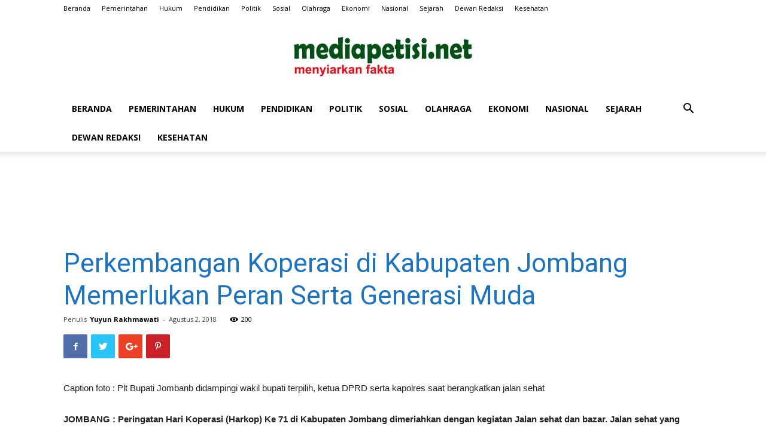

--- FILE ---
content_type: text/html; charset=UTF-8
request_url: https://mediapetisi.net/2018/08/02/perkembangan-koperasi-di-kabupaten-jombang-memerlukan-peran-serta-generasi-muda/
body_size: 21914
content:
<!doctype html >
<!--[if IE 8]>    <html class="ie8" lang="en"> <![endif]-->
<!--[if IE 9]>    <html class="ie9" lang="en"> <![endif]-->
<!--[if gt IE 8]><!--> <html lang="id" itemscope itemtype="https://schema.org/BlogPosting"> <!--<![endif]-->
<head>
    <title>Perkembangan Koperasi di Kabupaten Jombang Memerlukan Peran Serta Generasi Muda | MEDIA PETISI</title>
    <meta charset="UTF-8" />
    <meta name="viewport" content="width=device-width, initial-scale=1.0">
    <link rel="pingback" href="https://mediapetisi.net/xmlrpc.php" />
    <meta name='robots' content='max-image-preview:large' />

<!-- Google Tag Manager for WordPress by gtm4wp.com -->
<script data-cfasync="false" data-pagespeed-no-defer>
	var gtm4wp_datalayer_name = "dataLayer";
	var dataLayer = dataLayer || [];
</script>
<!-- End Google Tag Manager for WordPress by gtm4wp.com --><link rel="icon" type="image/png" href="https://mediapetisi.net/wp-content/uploads/2019/04/favicon-209x300.png"><link rel='dns-prefetch' href='//www.googletagmanager.com' />
<link rel='dns-prefetch' href='//fonts.googleapis.com' />
<link rel="alternate" type="application/rss+xml" title="MEDIA PETISI &raquo; Feed" href="https://mediapetisi.net/feed/" />
<link rel="alternate" type="application/rss+xml" title="MEDIA PETISI &raquo; Umpan Komentar" href="https://mediapetisi.net/comments/feed/" />
<link rel="alternate" type="application/rss+xml" title="MEDIA PETISI &raquo; Perkembangan Koperasi di Kabupaten Jombang Memerlukan Peran Serta Generasi Muda Umpan Komentar" href="https://mediapetisi.net/2018/08/02/perkembangan-koperasi-di-kabupaten-jombang-memerlukan-peran-serta-generasi-muda/feed/" />
<link rel="alternate" title="oEmbed (JSON)" type="application/json+oembed" href="https://mediapetisi.net/wp-json/oembed/1.0/embed?url=https%3A%2F%2Fmediapetisi.net%2F2018%2F08%2F02%2Fperkembangan-koperasi-di-kabupaten-jombang-memerlukan-peran-serta-generasi-muda%2F" />
<link rel="alternate" title="oEmbed (XML)" type="text/xml+oembed" href="https://mediapetisi.net/wp-json/oembed/1.0/embed?url=https%3A%2F%2Fmediapetisi.net%2F2018%2F08%2F02%2Fperkembangan-koperasi-di-kabupaten-jombang-memerlukan-peran-serta-generasi-muda%2F&#038;format=xml" />
<style id='wp-img-auto-sizes-contain-inline-css' type='text/css'>
img:is([sizes=auto i],[sizes^="auto," i]){contain-intrinsic-size:3000px 1500px}
/*# sourceURL=wp-img-auto-sizes-contain-inline-css */
</style>
<style id='wp-emoji-styles-inline-css' type='text/css'>

	img.wp-smiley, img.emoji {
		display: inline !important;
		border: none !important;
		box-shadow: none !important;
		height: 1em !important;
		width: 1em !important;
		margin: 0 0.07em !important;
		vertical-align: -0.1em !important;
		background: none !important;
		padding: 0 !important;
	}
/*# sourceURL=wp-emoji-styles-inline-css */
</style>
<style id='wp-block-library-inline-css' type='text/css'>
:root{--wp-block-synced-color:#7a00df;--wp-block-synced-color--rgb:122,0,223;--wp-bound-block-color:var(--wp-block-synced-color);--wp-editor-canvas-background:#ddd;--wp-admin-theme-color:#007cba;--wp-admin-theme-color--rgb:0,124,186;--wp-admin-theme-color-darker-10:#006ba1;--wp-admin-theme-color-darker-10--rgb:0,107,160.5;--wp-admin-theme-color-darker-20:#005a87;--wp-admin-theme-color-darker-20--rgb:0,90,135;--wp-admin-border-width-focus:2px}@media (min-resolution:192dpi){:root{--wp-admin-border-width-focus:1.5px}}.wp-element-button{cursor:pointer}:root .has-very-light-gray-background-color{background-color:#eee}:root .has-very-dark-gray-background-color{background-color:#313131}:root .has-very-light-gray-color{color:#eee}:root .has-very-dark-gray-color{color:#313131}:root .has-vivid-green-cyan-to-vivid-cyan-blue-gradient-background{background:linear-gradient(135deg,#00d084,#0693e3)}:root .has-purple-crush-gradient-background{background:linear-gradient(135deg,#34e2e4,#4721fb 50%,#ab1dfe)}:root .has-hazy-dawn-gradient-background{background:linear-gradient(135deg,#faaca8,#dad0ec)}:root .has-subdued-olive-gradient-background{background:linear-gradient(135deg,#fafae1,#67a671)}:root .has-atomic-cream-gradient-background{background:linear-gradient(135deg,#fdd79a,#004a59)}:root .has-nightshade-gradient-background{background:linear-gradient(135deg,#330968,#31cdcf)}:root .has-midnight-gradient-background{background:linear-gradient(135deg,#020381,#2874fc)}:root{--wp--preset--font-size--normal:16px;--wp--preset--font-size--huge:42px}.has-regular-font-size{font-size:1em}.has-larger-font-size{font-size:2.625em}.has-normal-font-size{font-size:var(--wp--preset--font-size--normal)}.has-huge-font-size{font-size:var(--wp--preset--font-size--huge)}.has-text-align-center{text-align:center}.has-text-align-left{text-align:left}.has-text-align-right{text-align:right}.has-fit-text{white-space:nowrap!important}#end-resizable-editor-section{display:none}.aligncenter{clear:both}.items-justified-left{justify-content:flex-start}.items-justified-center{justify-content:center}.items-justified-right{justify-content:flex-end}.items-justified-space-between{justify-content:space-between}.screen-reader-text{border:0;clip-path:inset(50%);height:1px;margin:-1px;overflow:hidden;padding:0;position:absolute;width:1px;word-wrap:normal!important}.screen-reader-text:focus{background-color:#ddd;clip-path:none;color:#444;display:block;font-size:1em;height:auto;left:5px;line-height:normal;padding:15px 23px 14px;text-decoration:none;top:5px;width:auto;z-index:100000}html :where(.has-border-color){border-style:solid}html :where([style*=border-top-color]){border-top-style:solid}html :where([style*=border-right-color]){border-right-style:solid}html :where([style*=border-bottom-color]){border-bottom-style:solid}html :where([style*=border-left-color]){border-left-style:solid}html :where([style*=border-width]){border-style:solid}html :where([style*=border-top-width]){border-top-style:solid}html :where([style*=border-right-width]){border-right-style:solid}html :where([style*=border-bottom-width]){border-bottom-style:solid}html :where([style*=border-left-width]){border-left-style:solid}html :where(img[class*=wp-image-]){height:auto;max-width:100%}:where(figure){margin:0 0 1em}html :where(.is-position-sticky){--wp-admin--admin-bar--position-offset:var(--wp-admin--admin-bar--height,0px)}@media screen and (max-width:600px){html :where(.is-position-sticky){--wp-admin--admin-bar--position-offset:0px}}

/*# sourceURL=wp-block-library-inline-css */
</style><style id='wp-block-image-inline-css' type='text/css'>
.wp-block-image>a,.wp-block-image>figure>a{display:inline-block}.wp-block-image img{box-sizing:border-box;height:auto;max-width:100%;vertical-align:bottom}@media not (prefers-reduced-motion){.wp-block-image img.hide{visibility:hidden}.wp-block-image img.show{animation:show-content-image .4s}}.wp-block-image[style*=border-radius] img,.wp-block-image[style*=border-radius]>a{border-radius:inherit}.wp-block-image.has-custom-border img{box-sizing:border-box}.wp-block-image.aligncenter{text-align:center}.wp-block-image.alignfull>a,.wp-block-image.alignwide>a{width:100%}.wp-block-image.alignfull img,.wp-block-image.alignwide img{height:auto;width:100%}.wp-block-image .aligncenter,.wp-block-image .alignleft,.wp-block-image .alignright,.wp-block-image.aligncenter,.wp-block-image.alignleft,.wp-block-image.alignright{display:table}.wp-block-image .aligncenter>figcaption,.wp-block-image .alignleft>figcaption,.wp-block-image .alignright>figcaption,.wp-block-image.aligncenter>figcaption,.wp-block-image.alignleft>figcaption,.wp-block-image.alignright>figcaption{caption-side:bottom;display:table-caption}.wp-block-image .alignleft{float:left;margin:.5em 1em .5em 0}.wp-block-image .alignright{float:right;margin:.5em 0 .5em 1em}.wp-block-image .aligncenter{margin-left:auto;margin-right:auto}.wp-block-image :where(figcaption){margin-bottom:1em;margin-top:.5em}.wp-block-image.is-style-circle-mask img{border-radius:9999px}@supports ((-webkit-mask-image:none) or (mask-image:none)) or (-webkit-mask-image:none){.wp-block-image.is-style-circle-mask img{border-radius:0;-webkit-mask-image:url('data:image/svg+xml;utf8,<svg viewBox="0 0 100 100" xmlns="http://www.w3.org/2000/svg"><circle cx="50" cy="50" r="50"/></svg>');mask-image:url('data:image/svg+xml;utf8,<svg viewBox="0 0 100 100" xmlns="http://www.w3.org/2000/svg"><circle cx="50" cy="50" r="50"/></svg>');mask-mode:alpha;-webkit-mask-position:center;mask-position:center;-webkit-mask-repeat:no-repeat;mask-repeat:no-repeat;-webkit-mask-size:contain;mask-size:contain}}:root :where(.wp-block-image.is-style-rounded img,.wp-block-image .is-style-rounded img){border-radius:9999px}.wp-block-image figure{margin:0}.wp-lightbox-container{display:flex;flex-direction:column;position:relative}.wp-lightbox-container img{cursor:zoom-in}.wp-lightbox-container img:hover+button{opacity:1}.wp-lightbox-container button{align-items:center;backdrop-filter:blur(16px) saturate(180%);background-color:#5a5a5a40;border:none;border-radius:4px;cursor:zoom-in;display:flex;height:20px;justify-content:center;opacity:0;padding:0;position:absolute;right:16px;text-align:center;top:16px;width:20px;z-index:100}@media not (prefers-reduced-motion){.wp-lightbox-container button{transition:opacity .2s ease}}.wp-lightbox-container button:focus-visible{outline:3px auto #5a5a5a40;outline:3px auto -webkit-focus-ring-color;outline-offset:3px}.wp-lightbox-container button:hover{cursor:pointer;opacity:1}.wp-lightbox-container button:focus{opacity:1}.wp-lightbox-container button:focus,.wp-lightbox-container button:hover,.wp-lightbox-container button:not(:hover):not(:active):not(.has-background){background-color:#5a5a5a40;border:none}.wp-lightbox-overlay{box-sizing:border-box;cursor:zoom-out;height:100vh;left:0;overflow:hidden;position:fixed;top:0;visibility:hidden;width:100%;z-index:100000}.wp-lightbox-overlay .close-button{align-items:center;cursor:pointer;display:flex;justify-content:center;min-height:40px;min-width:40px;padding:0;position:absolute;right:calc(env(safe-area-inset-right) + 16px);top:calc(env(safe-area-inset-top) + 16px);z-index:5000000}.wp-lightbox-overlay .close-button:focus,.wp-lightbox-overlay .close-button:hover,.wp-lightbox-overlay .close-button:not(:hover):not(:active):not(.has-background){background:none;border:none}.wp-lightbox-overlay .lightbox-image-container{height:var(--wp--lightbox-container-height);left:50%;overflow:hidden;position:absolute;top:50%;transform:translate(-50%,-50%);transform-origin:top left;width:var(--wp--lightbox-container-width);z-index:9999999999}.wp-lightbox-overlay .wp-block-image{align-items:center;box-sizing:border-box;display:flex;height:100%;justify-content:center;margin:0;position:relative;transform-origin:0 0;width:100%;z-index:3000000}.wp-lightbox-overlay .wp-block-image img{height:var(--wp--lightbox-image-height);min-height:var(--wp--lightbox-image-height);min-width:var(--wp--lightbox-image-width);width:var(--wp--lightbox-image-width)}.wp-lightbox-overlay .wp-block-image figcaption{display:none}.wp-lightbox-overlay button{background:none;border:none}.wp-lightbox-overlay .scrim{background-color:#fff;height:100%;opacity:.9;position:absolute;width:100%;z-index:2000000}.wp-lightbox-overlay.active{visibility:visible}@media not (prefers-reduced-motion){.wp-lightbox-overlay.active{animation:turn-on-visibility .25s both}.wp-lightbox-overlay.active img{animation:turn-on-visibility .35s both}.wp-lightbox-overlay.show-closing-animation:not(.active){animation:turn-off-visibility .35s both}.wp-lightbox-overlay.show-closing-animation:not(.active) img{animation:turn-off-visibility .25s both}.wp-lightbox-overlay.zoom.active{animation:none;opacity:1;visibility:visible}.wp-lightbox-overlay.zoom.active .lightbox-image-container{animation:lightbox-zoom-in .4s}.wp-lightbox-overlay.zoom.active .lightbox-image-container img{animation:none}.wp-lightbox-overlay.zoom.active .scrim{animation:turn-on-visibility .4s forwards}.wp-lightbox-overlay.zoom.show-closing-animation:not(.active){animation:none}.wp-lightbox-overlay.zoom.show-closing-animation:not(.active) .lightbox-image-container{animation:lightbox-zoom-out .4s}.wp-lightbox-overlay.zoom.show-closing-animation:not(.active) .lightbox-image-container img{animation:none}.wp-lightbox-overlay.zoom.show-closing-animation:not(.active) .scrim{animation:turn-off-visibility .4s forwards}}@keyframes show-content-image{0%{visibility:hidden}99%{visibility:hidden}to{visibility:visible}}@keyframes turn-on-visibility{0%{opacity:0}to{opacity:1}}@keyframes turn-off-visibility{0%{opacity:1;visibility:visible}99%{opacity:0;visibility:visible}to{opacity:0;visibility:hidden}}@keyframes lightbox-zoom-in{0%{transform:translate(calc((-100vw + var(--wp--lightbox-scrollbar-width))/2 + var(--wp--lightbox-initial-left-position)),calc(-50vh + var(--wp--lightbox-initial-top-position))) scale(var(--wp--lightbox-scale))}to{transform:translate(-50%,-50%) scale(1)}}@keyframes lightbox-zoom-out{0%{transform:translate(-50%,-50%) scale(1);visibility:visible}99%{visibility:visible}to{transform:translate(calc((-100vw + var(--wp--lightbox-scrollbar-width))/2 + var(--wp--lightbox-initial-left-position)),calc(-50vh + var(--wp--lightbox-initial-top-position))) scale(var(--wp--lightbox-scale));visibility:hidden}}
/*# sourceURL=https://mediapetisi.net/wp-includes/blocks/image/style.min.css */
</style>
<style id='global-styles-inline-css' type='text/css'>
:root{--wp--preset--aspect-ratio--square: 1;--wp--preset--aspect-ratio--4-3: 4/3;--wp--preset--aspect-ratio--3-4: 3/4;--wp--preset--aspect-ratio--3-2: 3/2;--wp--preset--aspect-ratio--2-3: 2/3;--wp--preset--aspect-ratio--16-9: 16/9;--wp--preset--aspect-ratio--9-16: 9/16;--wp--preset--color--black: #000000;--wp--preset--color--cyan-bluish-gray: #abb8c3;--wp--preset--color--white: #ffffff;--wp--preset--color--pale-pink: #f78da7;--wp--preset--color--vivid-red: #cf2e2e;--wp--preset--color--luminous-vivid-orange: #ff6900;--wp--preset--color--luminous-vivid-amber: #fcb900;--wp--preset--color--light-green-cyan: #7bdcb5;--wp--preset--color--vivid-green-cyan: #00d084;--wp--preset--color--pale-cyan-blue: #8ed1fc;--wp--preset--color--vivid-cyan-blue: #0693e3;--wp--preset--color--vivid-purple: #9b51e0;--wp--preset--gradient--vivid-cyan-blue-to-vivid-purple: linear-gradient(135deg,rgb(6,147,227) 0%,rgb(155,81,224) 100%);--wp--preset--gradient--light-green-cyan-to-vivid-green-cyan: linear-gradient(135deg,rgb(122,220,180) 0%,rgb(0,208,130) 100%);--wp--preset--gradient--luminous-vivid-amber-to-luminous-vivid-orange: linear-gradient(135deg,rgb(252,185,0) 0%,rgb(255,105,0) 100%);--wp--preset--gradient--luminous-vivid-orange-to-vivid-red: linear-gradient(135deg,rgb(255,105,0) 0%,rgb(207,46,46) 100%);--wp--preset--gradient--very-light-gray-to-cyan-bluish-gray: linear-gradient(135deg,rgb(238,238,238) 0%,rgb(169,184,195) 100%);--wp--preset--gradient--cool-to-warm-spectrum: linear-gradient(135deg,rgb(74,234,220) 0%,rgb(151,120,209) 20%,rgb(207,42,186) 40%,rgb(238,44,130) 60%,rgb(251,105,98) 80%,rgb(254,248,76) 100%);--wp--preset--gradient--blush-light-purple: linear-gradient(135deg,rgb(255,206,236) 0%,rgb(152,150,240) 100%);--wp--preset--gradient--blush-bordeaux: linear-gradient(135deg,rgb(254,205,165) 0%,rgb(254,45,45) 50%,rgb(107,0,62) 100%);--wp--preset--gradient--luminous-dusk: linear-gradient(135deg,rgb(255,203,112) 0%,rgb(199,81,192) 50%,rgb(65,88,208) 100%);--wp--preset--gradient--pale-ocean: linear-gradient(135deg,rgb(255,245,203) 0%,rgb(182,227,212) 50%,rgb(51,167,181) 100%);--wp--preset--gradient--electric-grass: linear-gradient(135deg,rgb(202,248,128) 0%,rgb(113,206,126) 100%);--wp--preset--gradient--midnight: linear-gradient(135deg,rgb(2,3,129) 0%,rgb(40,116,252) 100%);--wp--preset--font-size--small: 13px;--wp--preset--font-size--medium: 20px;--wp--preset--font-size--large: 36px;--wp--preset--font-size--x-large: 42px;--wp--preset--spacing--20: 0.44rem;--wp--preset--spacing--30: 0.67rem;--wp--preset--spacing--40: 1rem;--wp--preset--spacing--50: 1.5rem;--wp--preset--spacing--60: 2.25rem;--wp--preset--spacing--70: 3.38rem;--wp--preset--spacing--80: 5.06rem;--wp--preset--shadow--natural: 6px 6px 9px rgba(0, 0, 0, 0.2);--wp--preset--shadow--deep: 12px 12px 50px rgba(0, 0, 0, 0.4);--wp--preset--shadow--sharp: 6px 6px 0px rgba(0, 0, 0, 0.2);--wp--preset--shadow--outlined: 6px 6px 0px -3px rgb(255, 255, 255), 6px 6px rgb(0, 0, 0);--wp--preset--shadow--crisp: 6px 6px 0px rgb(0, 0, 0);}:where(.is-layout-flex){gap: 0.5em;}:where(.is-layout-grid){gap: 0.5em;}body .is-layout-flex{display: flex;}.is-layout-flex{flex-wrap: wrap;align-items: center;}.is-layout-flex > :is(*, div){margin: 0;}body .is-layout-grid{display: grid;}.is-layout-grid > :is(*, div){margin: 0;}:where(.wp-block-columns.is-layout-flex){gap: 2em;}:where(.wp-block-columns.is-layout-grid){gap: 2em;}:where(.wp-block-post-template.is-layout-flex){gap: 1.25em;}:where(.wp-block-post-template.is-layout-grid){gap: 1.25em;}.has-black-color{color: var(--wp--preset--color--black) !important;}.has-cyan-bluish-gray-color{color: var(--wp--preset--color--cyan-bluish-gray) !important;}.has-white-color{color: var(--wp--preset--color--white) !important;}.has-pale-pink-color{color: var(--wp--preset--color--pale-pink) !important;}.has-vivid-red-color{color: var(--wp--preset--color--vivid-red) !important;}.has-luminous-vivid-orange-color{color: var(--wp--preset--color--luminous-vivid-orange) !important;}.has-luminous-vivid-amber-color{color: var(--wp--preset--color--luminous-vivid-amber) !important;}.has-light-green-cyan-color{color: var(--wp--preset--color--light-green-cyan) !important;}.has-vivid-green-cyan-color{color: var(--wp--preset--color--vivid-green-cyan) !important;}.has-pale-cyan-blue-color{color: var(--wp--preset--color--pale-cyan-blue) !important;}.has-vivid-cyan-blue-color{color: var(--wp--preset--color--vivid-cyan-blue) !important;}.has-vivid-purple-color{color: var(--wp--preset--color--vivid-purple) !important;}.has-black-background-color{background-color: var(--wp--preset--color--black) !important;}.has-cyan-bluish-gray-background-color{background-color: var(--wp--preset--color--cyan-bluish-gray) !important;}.has-white-background-color{background-color: var(--wp--preset--color--white) !important;}.has-pale-pink-background-color{background-color: var(--wp--preset--color--pale-pink) !important;}.has-vivid-red-background-color{background-color: var(--wp--preset--color--vivid-red) !important;}.has-luminous-vivid-orange-background-color{background-color: var(--wp--preset--color--luminous-vivid-orange) !important;}.has-luminous-vivid-amber-background-color{background-color: var(--wp--preset--color--luminous-vivid-amber) !important;}.has-light-green-cyan-background-color{background-color: var(--wp--preset--color--light-green-cyan) !important;}.has-vivid-green-cyan-background-color{background-color: var(--wp--preset--color--vivid-green-cyan) !important;}.has-pale-cyan-blue-background-color{background-color: var(--wp--preset--color--pale-cyan-blue) !important;}.has-vivid-cyan-blue-background-color{background-color: var(--wp--preset--color--vivid-cyan-blue) !important;}.has-vivid-purple-background-color{background-color: var(--wp--preset--color--vivid-purple) !important;}.has-black-border-color{border-color: var(--wp--preset--color--black) !important;}.has-cyan-bluish-gray-border-color{border-color: var(--wp--preset--color--cyan-bluish-gray) !important;}.has-white-border-color{border-color: var(--wp--preset--color--white) !important;}.has-pale-pink-border-color{border-color: var(--wp--preset--color--pale-pink) !important;}.has-vivid-red-border-color{border-color: var(--wp--preset--color--vivid-red) !important;}.has-luminous-vivid-orange-border-color{border-color: var(--wp--preset--color--luminous-vivid-orange) !important;}.has-luminous-vivid-amber-border-color{border-color: var(--wp--preset--color--luminous-vivid-amber) !important;}.has-light-green-cyan-border-color{border-color: var(--wp--preset--color--light-green-cyan) !important;}.has-vivid-green-cyan-border-color{border-color: var(--wp--preset--color--vivid-green-cyan) !important;}.has-pale-cyan-blue-border-color{border-color: var(--wp--preset--color--pale-cyan-blue) !important;}.has-vivid-cyan-blue-border-color{border-color: var(--wp--preset--color--vivid-cyan-blue) !important;}.has-vivid-purple-border-color{border-color: var(--wp--preset--color--vivid-purple) !important;}.has-vivid-cyan-blue-to-vivid-purple-gradient-background{background: var(--wp--preset--gradient--vivid-cyan-blue-to-vivid-purple) !important;}.has-light-green-cyan-to-vivid-green-cyan-gradient-background{background: var(--wp--preset--gradient--light-green-cyan-to-vivid-green-cyan) !important;}.has-luminous-vivid-amber-to-luminous-vivid-orange-gradient-background{background: var(--wp--preset--gradient--luminous-vivid-amber-to-luminous-vivid-orange) !important;}.has-luminous-vivid-orange-to-vivid-red-gradient-background{background: var(--wp--preset--gradient--luminous-vivid-orange-to-vivid-red) !important;}.has-very-light-gray-to-cyan-bluish-gray-gradient-background{background: var(--wp--preset--gradient--very-light-gray-to-cyan-bluish-gray) !important;}.has-cool-to-warm-spectrum-gradient-background{background: var(--wp--preset--gradient--cool-to-warm-spectrum) !important;}.has-blush-light-purple-gradient-background{background: var(--wp--preset--gradient--blush-light-purple) !important;}.has-blush-bordeaux-gradient-background{background: var(--wp--preset--gradient--blush-bordeaux) !important;}.has-luminous-dusk-gradient-background{background: var(--wp--preset--gradient--luminous-dusk) !important;}.has-pale-ocean-gradient-background{background: var(--wp--preset--gradient--pale-ocean) !important;}.has-electric-grass-gradient-background{background: var(--wp--preset--gradient--electric-grass) !important;}.has-midnight-gradient-background{background: var(--wp--preset--gradient--midnight) !important;}.has-small-font-size{font-size: var(--wp--preset--font-size--small) !important;}.has-medium-font-size{font-size: var(--wp--preset--font-size--medium) !important;}.has-large-font-size{font-size: var(--wp--preset--font-size--large) !important;}.has-x-large-font-size{font-size: var(--wp--preset--font-size--x-large) !important;}
/*# sourceURL=global-styles-inline-css */
</style>

<style id='classic-theme-styles-inline-css' type='text/css'>
/*! This file is auto-generated */
.wp-block-button__link{color:#fff;background-color:#32373c;border-radius:9999px;box-shadow:none;text-decoration:none;padding:calc(.667em + 2px) calc(1.333em + 2px);font-size:1.125em}.wp-block-file__button{background:#32373c;color:#fff;text-decoration:none}
/*# sourceURL=/wp-includes/css/classic-themes.min.css */
</style>
<link rel='stylesheet' id='google-fonts-style-css' href='https://fonts.googleapis.com/css?family=Open+Sans%3A300italic%2C400%2C400italic%2C600%2C600italic%2C700%7CRoboto%3A300%2C400%2C400italic%2C500%2C500italic%2C700%2C900&#038;ver=9.0.1' type='text/css' media='all' />
<link rel='stylesheet' id='td-theme-css' href='https://mediapetisi.net/wp-content/themes/Newspaper/style.css?ver=9.0.1' type='text/css' media='all' />
<script type="text/javascript" src="https://mediapetisi.net/wp-includes/js/jquery/jquery.min.js?ver=3.7.1" id="jquery-core-js"></script>
<script type="text/javascript" src="https://mediapetisi.net/wp-includes/js/jquery/jquery-migrate.min.js?ver=3.4.1" id="jquery-migrate-js"></script>

<!-- Snippet Google Analytics telah ditambahkan oleh Site Kit -->
<script type="text/javascript" src="https://www.googletagmanager.com/gtag/js?id=G-ZRD5G6LVC7" id="google_gtagjs-js" async></script>
<script type="text/javascript" id="google_gtagjs-js-after">
/* <![CDATA[ */
window.dataLayer = window.dataLayer || [];function gtag(){dataLayer.push(arguments);}
gtag('set', 'linker', {"domains":["mediapetisi.net"]} );
gtag("js", new Date());
gtag("set", "developer_id.dZTNiMT", true);
gtag("config", "G-ZRD5G6LVC7");
//# sourceURL=google_gtagjs-js-after
/* ]]> */
</script>

<!-- Snippet Google Analytics penutup telah ditambahkan oleh Site Kit -->

<!-- OG: 3.3.0 -->
<meta property="og:description" content="Caption foto : Plt Bupati Jombanb didampingi wakil bupati terpilih, ketua DPRD serta kapolres saat berangkatkan jalan sehat JOMBANG : Peringatan Hari Koperasi (Harkop) Ke 71 di Kabupaten Jombang dimeriahkan dengan kegiatan Jalan sehat dan bazar. Jalan sehat yang diikuti ribuan warga, pelajar dan para pegiat koperasi tersebut diberangkatkan oleh Plt Bupati Jombang Hj.Mundjidah Wahab..."><meta property="og:type" content="article"><meta property="og:locale" content="id"><meta property="og:site_name" content="MEDIA PETISI"><meta property="og:title" content="Perkembangan Koperasi di Kabupaten Jombang Memerlukan Peran Serta Generasi Muda"><meta property="og:url" content="https://mediapetisi.net/2018/08/02/perkembangan-koperasi-di-kabupaten-jombang-memerlukan-peran-serta-generasi-muda/"><meta property="og:updated_time" content="2018-08-02T15:29:54+07:00">
<meta property="article:published_time" content="2018-08-02T08:26:11+00:00"><meta property="article:modified_time" content="2018-08-02T08:29:54+00:00"><meta property="article:author:first_name" content="Yuyun"><meta property="article:author:last_name" content="Rakhmawati"><meta property="article:author:username" content="Yuyun Rakhmawati">
<meta property="twitter:partner" content="ogwp"><meta property="twitter:card" content="summary"><meta property="twitter:title" content="Perkembangan Koperasi di Kabupaten Jombang Memerlukan Peran Serta Generasi Muda"><meta property="twitter:description" content="Caption foto : Plt Bupati Jombanb didampingi wakil bupati terpilih, ketua DPRD serta kapolres saat berangkatkan jalan sehat JOMBANG : Peringatan Hari Koperasi (Harkop) Ke 71 di Kabupaten Jombang..."><meta property="twitter:url" content="https://mediapetisi.net/2018/08/02/perkembangan-koperasi-di-kabupaten-jombang-memerlukan-peran-serta-generasi-muda/">
<meta itemprop="name" content="Perkembangan Koperasi di Kabupaten Jombang Memerlukan Peran Serta Generasi Muda"><meta itemprop="description" content="Caption foto : Plt Bupati Jombanb didampingi wakil bupati terpilih, ketua DPRD serta kapolres saat berangkatkan jalan sehat JOMBANG : Peringatan Hari Koperasi (Harkop) Ke 71 di Kabupaten Jombang dimeriahkan dengan kegiatan Jalan sehat dan bazar. Jalan sehat yang diikuti ribuan warga, pelajar dan para pegiat koperasi tersebut diberangkatkan oleh Plt Bupati Jombang Hj.Mundjidah Wahab..."><meta itemprop="datePublished" content="2018-08-02"><meta itemprop="dateModified" content="2018-08-02T08:29:54+00:00"><meta itemprop="author" content="Yuyun Rakhmawati">
<meta property="profile:first_name" content="Yuyun"><meta property="profile:last_name" content="Rakhmawati"><meta property="profile:username" content="Yuyun Rakhmawati">
<!-- /OG -->

<link rel="https://api.w.org/" href="https://mediapetisi.net/wp-json/" /><link rel="alternate" title="JSON" type="application/json" href="https://mediapetisi.net/wp-json/wp/v2/posts/918" /><link rel="EditURI" type="application/rsd+xml" title="RSD" href="https://mediapetisi.net/xmlrpc.php?rsd" />
<meta name="generator" content="WordPress 6.9" />
<link rel="canonical" href="https://mediapetisi.net/2018/08/02/perkembangan-koperasi-di-kabupaten-jombang-memerlukan-peran-serta-generasi-muda/" />
<link rel='shortlink' href='https://mediapetisi.net/?p=918' />
<meta name="generator" content="Site Kit by Google 1.121.0" />
<!-- Google Tag Manager for WordPress by gtm4wp.com -->
<!-- GTM Container placement set to manual -->
<script data-cfasync="false" data-pagespeed-no-defer type="text/javascript">
	var dataLayer_content = {"pagePostType":"post","pagePostType2":"single-post","pagePostAuthor":"Yuyun Rakhmawati"};
	dataLayer.push( dataLayer_content );
</script>
<script data-cfasync="false">
(function(w,d,s,l,i){w[l]=w[l]||[];w[l].push({'gtm.start':
new Date().getTime(),event:'gtm.js'});var f=d.getElementsByTagName(s)[0],
j=d.createElement(s),dl=l!='dataLayer'?'&l='+l:'';j.async=true;j.src=
'//www.googletagmanager.com/gtm.js?id='+i+dl;f.parentNode.insertBefore(j,f);
})(window,document,'script','dataLayer','GTM-P7K78RG');
</script>
<!-- End Google Tag Manager for WordPress by gtm4wp.com -->		<script>
			document.documentElement.className = document.documentElement.className.replace('no-js', 'js');
		</script>
				<style>
			.no-js img.lazyload {
				display: none;
			}

			figure.wp-block-image img.lazyloading {
				min-width: 150px;
			}

						.lazyload, .lazyloading {
				opacity: 0;
			}

			.lazyloaded {
				opacity: 1;
				transition: opacity 400ms;
				transition-delay: 0ms;
			}

					</style>
		<!--[if lt IE 9]><script src="https://cdnjs.cloudflare.com/ajax/libs/html5shiv/3.7.3/html5shiv.js"></script><![endif]-->
    
<!-- JS generated by theme -->

<script>
    
    

	    var tdBlocksArray = []; //here we store all the items for the current page

	    //td_block class - each ajax block uses a object of this class for requests
	    function tdBlock() {
		    this.id = '';
		    this.block_type = 1; //block type id (1-234 etc)
		    this.atts = '';
		    this.td_column_number = '';
		    this.td_current_page = 1; //
		    this.post_count = 0; //from wp
		    this.found_posts = 0; //from wp
		    this.max_num_pages = 0; //from wp
		    this.td_filter_value = ''; //current live filter value
		    this.is_ajax_running = false;
		    this.td_user_action = ''; // load more or infinite loader (used by the animation)
		    this.header_color = '';
		    this.ajax_pagination_infinite_stop = ''; //show load more at page x
	    }


        // td_js_generator - mini detector
        (function(){
            var htmlTag = document.getElementsByTagName("html")[0];

	        if ( navigator.userAgent.indexOf("MSIE 10.0") > -1 ) {
                htmlTag.className += ' ie10';
            }

            if ( !!navigator.userAgent.match(/Trident.*rv\:11\./) ) {
                htmlTag.className += ' ie11';
            }

	        if ( navigator.userAgent.indexOf("Edge") > -1 ) {
                htmlTag.className += ' ieEdge';
            }

            if ( /(iPad|iPhone|iPod)/g.test(navigator.userAgent) ) {
                htmlTag.className += ' td-md-is-ios';
            }

            var user_agent = navigator.userAgent.toLowerCase();
            if ( user_agent.indexOf("android") > -1 ) {
                htmlTag.className += ' td-md-is-android';
            }

            if ( -1 !== navigator.userAgent.indexOf('Mac OS X')  ) {
                htmlTag.className += ' td-md-is-os-x';
            }

            if ( /chrom(e|ium)/.test(navigator.userAgent.toLowerCase()) ) {
               htmlTag.className += ' td-md-is-chrome';
            }

            if ( -1 !== navigator.userAgent.indexOf('Firefox') ) {
                htmlTag.className += ' td-md-is-firefox';
            }

            if ( -1 !== navigator.userAgent.indexOf('Safari') && -1 === navigator.userAgent.indexOf('Chrome') ) {
                htmlTag.className += ' td-md-is-safari';
            }

            if( -1 !== navigator.userAgent.indexOf('IEMobile') ){
                htmlTag.className += ' td-md-is-iemobile';
            }

        })();




        var tdLocalCache = {};

        ( function () {
            "use strict";

            tdLocalCache = {
                data: {},
                remove: function (resource_id) {
                    delete tdLocalCache.data[resource_id];
                },
                exist: function (resource_id) {
                    return tdLocalCache.data.hasOwnProperty(resource_id) && tdLocalCache.data[resource_id] !== null;
                },
                get: function (resource_id) {
                    return tdLocalCache.data[resource_id];
                },
                set: function (resource_id, cachedData) {
                    tdLocalCache.remove(resource_id);
                    tdLocalCache.data[resource_id] = cachedData;
                }
            };
        })();

    
    
var td_viewport_interval_list=[{"limitBottom":767,"sidebarWidth":228},{"limitBottom":1018,"sidebarWidth":300},{"limitBottom":1140,"sidebarWidth":324}];
var td_animation_stack_effect="type1";
var tds_animation_stack=true;
var td_animation_stack_specific_selectors=".entry-thumb, img[class*=\"wp-image-\"], a.td-sml-link-to-image > img";
var td_animation_stack_general_selectors=".td-animation-stack .entry-thumb, .post .entry-thumb, .post img[class*=\"wp-image-\"], .post a.td-sml-link-to-image > img";
var td_ajax_url="https:\/\/mediapetisi.net\/wp-admin\/admin-ajax.php?td_theme_name=Newspaper&v=9.0.1";
var td_get_template_directory_uri="https:\/\/mediapetisi.net\/wp-content\/themes\/Newspaper";
var tds_snap_menu="";
var tds_logo_on_sticky="";
var tds_header_style="9";
var td_please_wait="Mohon Tunggu\u2026";
var td_email_user_pass_incorrect="Pengguna dan password salah!";
var td_email_user_incorrect="Email atau nama pengguna salah!";
var td_email_incorrect="Email tidak benar!";
var tds_more_articles_on_post_enable="show";
var tds_more_articles_on_post_time_to_wait="";
var tds_more_articles_on_post_pages_distance_from_top=0;
var tds_theme_color_site_wide="#4db2ec";
var tds_smart_sidebar="enabled";
var tdThemeName="Newspaper";
var td_magnific_popup_translation_tPrev="Sebelumnya (tombol panah kiri)";
var td_magnific_popup_translation_tNext="Berikutnya (tombol panah kanan)";
var td_magnific_popup_translation_tCounter="%curr% dari %total%";
var td_magnific_popup_translation_ajax_tError="Isi dari %url% tidak dapat dimuat.";
var td_magnific_popup_translation_image_tError="Gambar #%curr% tidak dapat dimuat.";
var tdDateNamesI18n={"month_names":["Januari","Februari","Maret","April","Mei","Juni","Juli","Agustus","September","Oktober","November","Desember"],"month_names_short":["Jan","Feb","Mar","Apr","Mei","Jun","Jul","Agu","Sep","Okt","Nov","Des"],"day_names":["Minggu","Senin","Selasa","Rabu","Kamis","Jumat","Sabtu"],"day_names_short":["Ming","Sen","Sel","Rab","Kam","Jum","Sab"]};
var td_ad_background_click_link="https:\/\/mediapetisi.net";
var td_ad_background_click_target="_blank";
</script>


<!-- Header style compiled by theme -->

<style>
    
.td-header-wrap .td-header-top-menu-full,
    .td-header-wrap .top-header-menu .sub-menu {
        background-color: #ffffff;
    }
    .td-header-style-8 .td-header-top-menu-full {
        background-color: transparent;
    }
    .td-header-style-8 .td-header-top-menu-full .td-header-top-menu {
        background-color: #ffffff;
        padding-left: 15px;
        padding-right: 15px;
    }

    .td-header-wrap .td-header-top-menu-full .td-header-top-menu,
    .td-header-wrap .td-header-top-menu-full {
        border-bottom: none;
    }


    
    @media (max-width: 767px) {
        body .td-header-wrap .td-header-main-menu {
            background-color: #ffffff !important;
        }
    }


    
    @media (max-width: 767px) {
        body #td-top-mobile-toggle i,
        .td-header-wrap .header-search-wrap .td-icon-search {
            color: #000000 !important;
        }
    }

    
    .td-footer-wrapper,
    .td-footer-wrapper .td_block_template_7 .td-block-title > *,
    .td-footer-wrapper .td_block_template_17 .td-block-title,
    .td-footer-wrapper .td-block-title-wrap .td-wrapper-pulldown-filter {
        background-color: #ffffff;
    }

    
    .td-footer-wrapper,
    .td-footer-wrapper a,
    .td-footer-wrapper .block-title a,
    .td-footer-wrapper .block-title span,
    .td-footer-wrapper .block-title label,
    .td-footer-wrapper .td-excerpt,
    .td-footer-wrapper .td-post-author-name span,
    .td-footer-wrapper .td-post-date,
    .td-footer-wrapper .td-social-style3 .td_social_type a,
    .td-footer-wrapper .td-social-style3,
    .td-footer-wrapper .td-social-style4 .td_social_type a,
    .td-footer-wrapper .td-social-style4,
    .td-footer-wrapper .td-social-style9,
    .td-footer-wrapper .td-social-style10,
    .td-footer-wrapper .td-social-style2 .td_social_type a,
    .td-footer-wrapper .td-social-style8 .td_social_type a,
    .td-footer-wrapper .td-social-style2 .td_social_type,
    .td-footer-wrapper .td-social-style8 .td_social_type,
    .td-footer-template-13 .td-social-name,
    .td-footer-wrapper .td_block_template_7 .td-block-title > * {
        color: #000000;
    }

    .td-footer-wrapper .widget_calendar th,
    .td-footer-wrapper .widget_calendar td,
    .td-footer-wrapper .td-social-style2 .td_social_type .td-social-box,
    .td-footer-wrapper .td-social-style8 .td_social_type .td-social-box,
    .td-social-style-2 .td-icon-font:after {
        border-color: #000000;
    }

    .td-footer-wrapper .td-module-comments a,
    .td-footer-wrapper .td-post-category,
    .td-footer-wrapper .td-slide-meta .td-post-author-name span,
    .td-footer-wrapper .td-slide-meta .td-post-date {
        color: #fff;
    }

    
    .td-footer-bottom-full .td-container::before {
        background-color: rgba(0, 0, 0, 0.1);
    }

    
	.td-footer-wrapper .block-title > span,
    .td-footer-wrapper .block-title > a,
    .td-footer-wrapper .widgettitle,
    .td-theme-wrap .td-footer-wrapper .td-container .td-block-title > *,
    .td-theme-wrap .td-footer-wrapper .td_block_template_6 .td-block-title:before {
    	color: #000000;
    }

    
    .td-footer-wrapper .footer-social-wrap .td-icon-font {
        color: #1e73be;
    }

    
    .td-footer-wrapper .footer-social-wrap i.td-icon-font:hover {
        color: #1e73be;
    }

    
    .post .td-post-header .entry-title {
        color: #1e73be;
    }
    .td_module_15 .entry-title a {
        color: #1e73be;
    }

    
    .td-post-content h1,
    .td-post-content h2,
    .td-post-content h3,
    .td-post-content h4,
    .td-post-content h5,
    .td-post-content h6 {
    	color: #1e73be;
    }

    
    .post blockquote p,
    .page blockquote p {
    	color: rgba(30,115,190,0.73);
    }
    .post .td_quote_box,
    .page .td_quote_box {
        border-color: rgba(30,115,190,0.73);
    }


    
    .td-page-header h1,
    .td-page-title,
    .woocommerce-page .page-title {
    	color: #1e73be;
    }
</style>

	
	<script data-ad-client="ca-pub-4561861896383789" async src="https://pagead2.googlesyndication.com/pagead/js/adsbygoogle.js"></script>
	
</head>

<body class="wp-singular post-template-default single single-post postid-918 single-format-standard wp-theme-Newspaper perkembangan-koperasi-di-kabupaten-jombang-memerlukan-peran-serta-generasi-muda global-block-template-1 single_template_2 td-animation-stack-type1 td-full-layout" itemscope="itemscope" itemtype="https://schema.org/WebPage">

<amp-auto-ads type="adsense"
              data-ad-client="ca-pub-4561861896383789">
</amp-auto-ads>
	
<!-- Google Tag Manager (noscript) -->
<noscript><iframe src="https://www.googletagmanager.com/ns.html?id=GTM-P7K78RG"
height="0" width="0" style="display:none;visibility:hidden"></iframe></noscript>
<!-- End Google Tag Manager (noscript) -->
        <div class="td-scroll-up"><i class="td-icon-menu-up"></i></div>
    
    <div class="td-menu-background"></div>
<div id="td-mobile-nav">
    <div class="td-mobile-container">
        <!-- mobile menu top section -->
        <div class="td-menu-socials-wrap">
            <!-- socials -->
            <div class="td-menu-socials">
                            </div>
            <!-- close button -->
            <div class="td-mobile-close">
                <a href="#"><i class="td-icon-close-mobile"></i></a>
            </div>
        </div>

        <!-- login section -->
        
        <!-- menu section -->
        <div class="td-mobile-content">
            <div class="menu-menu-utama-container"><ul id="menu-menu-utama" class="td-mobile-main-menu"><li id="menu-item-4488" class="menu-item menu-item-type-taxonomy menu-item-object-category menu-item-first menu-item-4488"><a href="https://mediapetisi.net/category/beranda/">Beranda</a></li>
<li id="menu-item-4487" class="menu-item menu-item-type-taxonomy menu-item-object-category menu-item-4487"><a href="https://mediapetisi.net/category/pemerintahan/">Pemerintahan</a></li>
<li id="menu-item-4489" class="menu-item menu-item-type-taxonomy menu-item-object-category menu-item-4489"><a href="https://mediapetisi.net/category/hukum/">Hukum</a></li>
<li id="menu-item-4490" class="menu-item menu-item-type-taxonomy menu-item-object-category menu-item-4490"><a href="https://mediapetisi.net/category/pendidikan/">Pendidikan</a></li>
<li id="menu-item-4491" class="menu-item menu-item-type-taxonomy menu-item-object-category menu-item-4491"><a href="https://mediapetisi.net/category/politik/">Politik</a></li>
<li id="menu-item-4492" class="menu-item menu-item-type-taxonomy menu-item-object-category menu-item-4492"><a href="https://mediapetisi.net/category/sosial/">Sosial</a></li>
<li id="menu-item-4493" class="menu-item menu-item-type-taxonomy menu-item-object-category menu-item-4493"><a href="https://mediapetisi.net/category/olahraga/">Olahraga</a></li>
<li id="menu-item-4494" class="menu-item menu-item-type-taxonomy menu-item-object-category menu-item-4494"><a href="https://mediapetisi.net/category/ekonomi/">Ekonomi</a></li>
<li id="menu-item-4495" class="menu-item menu-item-type-taxonomy menu-item-object-category menu-item-4495"><a href="https://mediapetisi.net/category/nasional/">Nasional</a></li>
<li id="menu-item-4496" class="menu-item menu-item-type-taxonomy menu-item-object-category menu-item-4496"><a href="https://mediapetisi.net/category/sejarah/">Sejarah</a></li>
<li id="menu-item-4486" class="menu-item menu-item-type-post_type menu-item-object-page menu-item-4486"><a href="https://mediapetisi.net/dewan-redaksi/">Dewan Redaksi</a></li>
<li id="menu-item-5075" class="menu-item menu-item-type-taxonomy menu-item-object-category menu-item-5075"><a href="https://mediapetisi.net/category/kesehatan/">Kesehatan</a></li>
</ul></div>        </div>
    </div>

    <!-- register/login section -->
    </div>    <div class="td-search-background"></div>
<div class="td-search-wrap-mob">
	<div class="td-drop-down-search" aria-labelledby="td-header-search-button">
		<form method="get" class="td-search-form" action="https://mediapetisi.net/">
			<!-- close button -->
			<div class="td-search-close">
				<a href="#"><i class="td-icon-close-mobile"></i></a>
			</div>
			<div role="search" class="td-search-input">
				<span>pencarian</span>
				<input id="td-header-search-mob" type="text" value="" name="s" autocomplete="off" />
			</div>
		</form>
		<div id="td-aj-search-mob"></div>
	</div>
</div>    
    
    <div id="td-outer-wrap" class="td-theme-wrap">
    
        <!--
Header style 9
-->

<div class="td-header-wrap td-header-style-9 ">
    
    <div class="td-header-top-menu-full td-container-wrap ">
        <div class="td-container td-header-row td-header-top-menu">
            
    <div class="top-bar-style-1">
        
<div class="td-header-sp-top-menu">


	<div class="menu-top-container"><ul id="menu-menu-utama-1" class="top-header-menu"><li class="menu-item menu-item-type-taxonomy menu-item-object-category menu-item-first td-menu-item td-normal-menu menu-item-4488"><a href="https://mediapetisi.net/category/beranda/">Beranda</a></li>
<li class="menu-item menu-item-type-taxonomy menu-item-object-category td-menu-item td-normal-menu menu-item-4487"><a href="https://mediapetisi.net/category/pemerintahan/">Pemerintahan</a></li>
<li class="menu-item menu-item-type-taxonomy menu-item-object-category td-menu-item td-normal-menu menu-item-4489"><a href="https://mediapetisi.net/category/hukum/">Hukum</a></li>
<li class="menu-item menu-item-type-taxonomy menu-item-object-category td-menu-item td-normal-menu menu-item-4490"><a href="https://mediapetisi.net/category/pendidikan/">Pendidikan</a></li>
<li class="menu-item menu-item-type-taxonomy menu-item-object-category td-menu-item td-normal-menu menu-item-4491"><a href="https://mediapetisi.net/category/politik/">Politik</a></li>
<li class="menu-item menu-item-type-taxonomy menu-item-object-category td-menu-item td-normal-menu menu-item-4492"><a href="https://mediapetisi.net/category/sosial/">Sosial</a></li>
<li class="menu-item menu-item-type-taxonomy menu-item-object-category td-menu-item td-normal-menu menu-item-4493"><a href="https://mediapetisi.net/category/olahraga/">Olahraga</a></li>
<li class="menu-item menu-item-type-taxonomy menu-item-object-category td-menu-item td-normal-menu menu-item-4494"><a href="https://mediapetisi.net/category/ekonomi/">Ekonomi</a></li>
<li class="menu-item menu-item-type-taxonomy menu-item-object-category td-menu-item td-normal-menu menu-item-4495"><a href="https://mediapetisi.net/category/nasional/">Nasional</a></li>
<li class="menu-item menu-item-type-taxonomy menu-item-object-category td-menu-item td-normal-menu menu-item-4496"><a href="https://mediapetisi.net/category/sejarah/">Sejarah</a></li>
<li class="menu-item menu-item-type-post_type menu-item-object-page td-menu-item td-normal-menu menu-item-4486"><a href="https://mediapetisi.net/dewan-redaksi/">Dewan Redaksi</a></li>
<li class="menu-item menu-item-type-taxonomy menu-item-object-category td-menu-item td-normal-menu menu-item-5075"><a href="https://mediapetisi.net/category/kesehatan/">Kesehatan</a></li>
</ul></div></div>
        <div class="td-header-sp-top-widget">
    
    </div>    </div>

<!-- LOGIN MODAL -->
        </div>
    </div>

    <div class="td-banner-wrap-full td-logo-wrap-full td-logo-mobile-loaded td-container-wrap ">
        <div class="td-header-sp-logo">
            			<a class="td-main-logo" href="https://mediapetisi.net/">
				<img data-src="https://mediapetisi.net/wp-content/uploads/2019/04/mediapetisi-1-300x67.jpg" alt="" src="[data-uri]" class="lazyload" style="--smush-placeholder-width: 300px; --smush-placeholder-aspect-ratio: 300/67;" />
				<span class="td-visual-hidden">MEDIA PETISI</span>
			</a>
		        </div>
    </div>

    <div class="td-header-menu-wrap-full td-container-wrap ">
        
        <div class="td-header-menu-wrap td-header-gradient ">
            <div class="td-container td-header-row td-header-main-menu">
                <div id="td-header-menu" role="navigation">
    <div id="td-top-mobile-toggle"><a href="#"><i class="td-icon-font td-icon-mobile"></i></a></div>
    <div class="td-main-menu-logo td-logo-in-header">
        		<a class="td-mobile-logo td-sticky-disable" href="https://mediapetisi.net/">
			<img data-src="https://mediapetisi.net/wp-content/uploads/2019/04/mediapetisi-1-300x67.jpg" alt="" src="[data-uri]" class="lazyload" style="--smush-placeholder-width: 300px; --smush-placeholder-aspect-ratio: 300/67;" />
		</a>
			<a class="td-header-logo td-sticky-disable" href="https://mediapetisi.net/">
			<img data-src="https://mediapetisi.net/wp-content/uploads/2019/04/mediapetisi-1-300x67.jpg" alt="" src="[data-uri]" class="lazyload" style="--smush-placeholder-width: 300px; --smush-placeholder-aspect-ratio: 300/67;" />
		</a>
	    </div>
    <div class="menu-menu-utama-container"><ul id="menu-menu-utama-2" class="sf-menu"><li class="menu-item menu-item-type-taxonomy menu-item-object-category menu-item-first td-menu-item td-normal-menu menu-item-4488"><a href="https://mediapetisi.net/category/beranda/">Beranda</a></li>
<li class="menu-item menu-item-type-taxonomy menu-item-object-category td-menu-item td-normal-menu menu-item-4487"><a href="https://mediapetisi.net/category/pemerintahan/">Pemerintahan</a></li>
<li class="menu-item menu-item-type-taxonomy menu-item-object-category td-menu-item td-normal-menu menu-item-4489"><a href="https://mediapetisi.net/category/hukum/">Hukum</a></li>
<li class="menu-item menu-item-type-taxonomy menu-item-object-category td-menu-item td-normal-menu menu-item-4490"><a href="https://mediapetisi.net/category/pendidikan/">Pendidikan</a></li>
<li class="menu-item menu-item-type-taxonomy menu-item-object-category td-menu-item td-normal-menu menu-item-4491"><a href="https://mediapetisi.net/category/politik/">Politik</a></li>
<li class="menu-item menu-item-type-taxonomy menu-item-object-category td-menu-item td-normal-menu menu-item-4492"><a href="https://mediapetisi.net/category/sosial/">Sosial</a></li>
<li class="menu-item menu-item-type-taxonomy menu-item-object-category td-menu-item td-normal-menu menu-item-4493"><a href="https://mediapetisi.net/category/olahraga/">Olahraga</a></li>
<li class="menu-item menu-item-type-taxonomy menu-item-object-category td-menu-item td-normal-menu menu-item-4494"><a href="https://mediapetisi.net/category/ekonomi/">Ekonomi</a></li>
<li class="menu-item menu-item-type-taxonomy menu-item-object-category td-menu-item td-normal-menu menu-item-4495"><a href="https://mediapetisi.net/category/nasional/">Nasional</a></li>
<li class="menu-item menu-item-type-taxonomy menu-item-object-category td-menu-item td-normal-menu menu-item-4496"><a href="https://mediapetisi.net/category/sejarah/">Sejarah</a></li>
<li class="menu-item menu-item-type-post_type menu-item-object-page td-menu-item td-normal-menu menu-item-4486"><a href="https://mediapetisi.net/dewan-redaksi/">Dewan Redaksi</a></li>
<li class="menu-item menu-item-type-taxonomy menu-item-object-category td-menu-item td-normal-menu menu-item-5075"><a href="https://mediapetisi.net/category/kesehatan/">Kesehatan</a></li>
</ul></div></div>


    <div class="header-search-wrap">
        <div class="td-search-btns-wrap">
            <a id="td-header-search-button" href="#" role="button" class="dropdown-toggle " data-toggle="dropdown"><i class="td-icon-search"></i></a>
            <a id="td-header-search-button-mob" href="#" role="button" class="dropdown-toggle " data-toggle="dropdown"><i class="td-icon-search"></i></a>
        </div>

        <div class="td-drop-down-search" aria-labelledby="td-header-search-button">
            <form method="get" class="td-search-form" action="https://mediapetisi.net/">
                <div role="search" class="td-head-form-search-wrap">
                    <input id="td-header-search" type="text" value="" name="s" autocomplete="off" /><input class="wpb_button wpb_btn-inverse btn" type="submit" id="td-header-search-top" value="pencarian" />
                </div>
            </form>
            <div id="td-aj-search"></div>
        </div>
    </div>
            </div>
        </div>
    </div>

            <div class="td-banner-wrap-full td-banner-bg td-container-wrap ">
            <div class="td-container-header td-header-row td-header-header">
                <div class="td-header-sp-recs">
                    <div class="td-header-rec-wrap">
    
 <!-- A generated by theme --> 

<script async src="//pagead2.googlesyndication.com/pagead/js/adsbygoogle.js"></script><div class="td-g-rec td-g-rec-id-header td_uid_1_697138d341b1c_rand td_block_template_1 ">
<script type="text/javascript">
var td_screen_width = window.innerWidth;

                    if ( td_screen_width >= 1140 ) {
                        /* large monitors */
                        document.write('<span class="td-adspot-title">Iklan Media Petisi</span><ins class="adsbygoogle" style="display:inline-block;width:728px;height:90px" data-ad-client="ca-pub-4561861896383789" data-ad-slot=""></ins>');
                        (adsbygoogle = window.adsbygoogle || []).push({});
                    }
            
	                    if ( td_screen_width >= 1019  && td_screen_width < 1140 ) {
	                        /* landscape tablets */
                        document.write('<span class="td-adspot-title">Iklan Media Petisi</span><ins class="adsbygoogle" style="display:inline-block;width:468px;height:60px" data-ad-client="ca-pub-4561861896383789" data-ad-slot=""></ins>');
	                        (adsbygoogle = window.adsbygoogle || []).push({});
	                    }
	                
                    if ( td_screen_width >= 768  && td_screen_width < 1019 ) {
                        /* portrait tablets */
                        document.write('<span class="td-adspot-title">Iklan Media Petisi</span><ins class="adsbygoogle" style="display:inline-block;width:468px;height:60px" data-ad-client="ca-pub-4561861896383789" data-ad-slot=""></ins>');
                        (adsbygoogle = window.adsbygoogle || []).push({});
                    }
                
                    if ( td_screen_width < 768 ) {
                        /* Phones */
                        document.write('<span class="td-adspot-title">Iklan Media Petisi</span><ins class="adsbygoogle" style="display:inline-block;width:320px;height:50px" data-ad-client="ca-pub-4561861896383789" data-ad-slot=""></ins>');
                        (adsbygoogle = window.adsbygoogle || []).push({});
                    }
                </script>
</div>

 <!-- end A --> 


</div>                </div>
            </div>
        </div>
    
</div><div class="td-main-content-wrap td-container-wrap">

    <div class="td-container td-post-template-2">
        <article id="post-918" class="post-918 post type-post status-publish format-standard hentry" itemscope itemtype="https://schema.org/Article">
            <div class="td-pb-row">
                <div class="td-pb-span12">
                    <div class="td-post-header">
                        <div class="td-crumb-container"></div>

                        <ul class="td-category"></ul>
                        <header class="td-post-title">
                            <h1 class="entry-title">Perkembangan Koperasi di Kabupaten Jombang Memerlukan Peran Serta Generasi Muda</h1>

                            

                            <div class="td-module-meta-info">
                                <div class="td-post-author-name"><div class="td-author-by">Penulis</div> <a href="https://mediapetisi.net/author/yuyun/">Yuyun Rakhmawati</a><div class="td-author-line"> - </div> </div>                                <span class="td-post-date td-post-date-no-dot"><time class="entry-date updated td-module-date" datetime="2018-08-02T15:26:11+00:00" >Agustus 2, 2018</time></span>                                <div class="td-post-views"><i class="td-icon-views"></i><span class="td-nr-views-918">199</span></div>                                                            </div>

                        </header>
                    </div>
                </div>
            </div> <!-- /.td-pb-row -->

            <div class="td-pb-row">
                                        <div class="td-pb-span12 td-main-content" role="main">
                            <div class="td-ss-main-content">
                                
        <div class="td-post-sharing-top"><div id="td_social_sharing_article_top" class="td-post-sharing td-ps-bg td-ps-notext td-post-sharing-style1 "><div class="td-post-sharing-visible"><a class="td-social-sharing-button td-social-sharing-button-js td-social-network td-social-facebook" href="https://www.facebook.com/sharer.php?u=https%3A%2F%2Fmediapetisi.net%2F2018%2F08%2F02%2Fperkembangan-koperasi-di-kabupaten-jombang-memerlukan-peran-serta-generasi-muda%2F">
                                        <div class="td-social-but-icon"><i class="td-icon-facebook"></i></div>
                                        <div class="td-social-but-text">Facebook</div>
                                    </a><a class="td-social-sharing-button td-social-sharing-button-js td-social-network td-social-twitter" href="https://twitter.com/intent/tweet?text=Perkembangan+Koperasi+di+Kabupaten+Jombang+Memerlukan+Peran+Serta+Generasi+Muda&url=https%3A%2F%2Fmediapetisi.net%2F2018%2F08%2F02%2Fperkembangan-koperasi-di-kabupaten-jombang-memerlukan-peran-serta-generasi-muda%2F&via=MEDIA+PETISI">
                                        <div class="td-social-but-icon"><i class="td-icon-twitter"></i></div>
                                        <div class="td-social-but-text">Twitter</div>
                                    </a><a class="td-social-sharing-button td-social-sharing-button-js td-social-network td-social-googleplus" href="https://plus.google.com/share?url=https://mediapetisi.net/2018/08/02/perkembangan-koperasi-di-kabupaten-jombang-memerlukan-peran-serta-generasi-muda/">
                                        <div class="td-social-but-icon"><i class="td-icon-googleplus"></i></div>
                                        <div class="td-social-but-text">Google+</div>
                                    </a><a class="td-social-sharing-button td-social-sharing-button-js td-social-network td-social-pinterest" href="https://pinterest.com/pin/create/button/?url=https://mediapetisi.net/2018/08/02/perkembangan-koperasi-di-kabupaten-jombang-memerlukan-peran-serta-generasi-muda/&amp;media=&description=Perkembangan+Koperasi+di+Kabupaten+Jombang+Memerlukan+Peran+Serta+Generasi+Muda">
                                        <div class="td-social-but-icon"><i class="td-icon-pinterest"></i></div>
                                        <div class="td-social-but-text">Pinterest</div>
                                    </a><a class="td-social-sharing-button td-social-sharing-button-js td-social-network td-social-whatsapp" href="whatsapp://send?text=Perkembangan Koperasi di Kabupaten Jombang Memerlukan Peran Serta Generasi Muda %0A%0A https://mediapetisi.net/2018/08/02/perkembangan-koperasi-di-kabupaten-jombang-memerlukan-peran-serta-generasi-muda/">
                                        <div class="td-social-but-icon"><i class="td-icon-whatsapp"></i></div>
                                        <div class="td-social-but-text">WhatsApp</div>
                                    </a></div><div class="td-social-sharing-hidden"><ul class="td-pulldown-filter-list"></ul><a class="td-social-sharing-button td-social-handler td-social-expand-tabs" href="#" data-block-uid="td_social_sharing_article_top">
                                    <div class="td-social-but-icon"><i class="td-icon-plus td-social-expand-tabs-icon"></i></div>
                                </a></div></div></div>

        <div class="td-post-content">
            
            
 <!-- A generated by theme --> 

<script async src="//pagead2.googlesyndication.com/pagead/js/adsbygoogle.js"></script><div class="td-g-rec td-g-rec-id-content_top td_uid_3_697138d342f85_rand td_block_template_1 ">
<script type="text/javascript">
var td_screen_width = window.innerWidth;
</script>
</div>

 <!-- end A --> 


 <!-- A generated by theme --> 

<script async src="//pagead2.googlesyndication.com/pagead/js/adsbygoogle.js"></script><div class="td-g-rec td-g-rec-id-content_inline td_uid_2_697138d342e25_rand td_block_template_1 ">
<script type="text/javascript">
var td_screen_width = window.innerWidth;
</script>
</div>

 <!-- end A --> 

<p>Caption foto : Plt Bupati Jombanb didampingi wakil bupati terpilih, ketua DPRD serta kapolres saat berangkatkan jalan sehat<b></b></p>
<p><b>JOMBANG : Peringatan Hari Koperasi (Harkop) Ke 71 di Kabupaten Jombang dimeriahkan dengan kegiatan Jalan sehat dan bazar. Jalan sehat yang diikuti ribuan warga, pelajar dan para pegiat koperasi tersebut diberangkatkan oleh Plt Bupati Jombang Hj.Mundjidah Wahab yang didampingi Wakil Bupati Jombang terpilih Sumrambah, Ketua DPRD Jombang dan Kapolres Jombang. Usai memberangkatkan jalat sehat, Plt Bupati didampingi, jajaran Forkopimda dan Para Pejabat Pemkab Jombang. Bertempat di Alon-alon Kabupaten Jombang. Kamis (2/8/2018)</b></p>
<p><b>Plt Bupati Jombang Hj.Mundjidah Wahab dalam sambutannya menyampaikan Pada peringatan Hari Koperasi Kabupaten Jombang mengusung tema “ Berkoperasi dan Berwirausaha sebagai Wujud Penguatan Ekonomi Kerakyatan di Era Milineal”.</b><b></b></p>
<p><b>Dari tema tersebut implementasi di lapangan diharapkan koperasi dapat tumbuh dan berkembang sekaligus mempunyai semangat membangun kehidupan berkoperasi di pelbagai bidang kegiatan kehidupan berkoperasi di era milineal baik oleh Gerakan Koperasi itu sendiri maupun oleh pemerintah dan masyarakat.</b></p>
<p><b>&#8220;Meningkatnya komitmen, apresiasi dan peran serta segenap lapisan masyarakat terhadap pengembangan koperasi dan usaha mikro kabupaten Jombang merupakan suatu keharusan yang mutlak.  Koperasi sebagai pilar kekuatan ekonomi di era digital, disini peran generasi muda sangat-sangat dibutuhkan kalau tidak ingin dilindas jaman,&#8221; jelasnya.</b></p>
<p><b>Lanjut Mundjidah, sejarah Koperasi di Indonesia dimulai Tahun 1896 Pada Waktu itu Pamong Praja Patih R. Aria Wiria Atmaja di Purwokerto mendirikan sebuah bank bagi pegawai negeri untuk menolong para pegawai yang menderita karena terjerat lintah darat.  Cita-cita semangat tersebut diteruskan oleh De Wolffvan Westerrode, seorang assisten residen Belanda. Ia menganjurkan mengubah bank itu menjadi Koperasi.</b><b></b></p>
<p><b>Pada tahun 1908, Raden Soetomo mendirikan perkumpulan “BUDI UTOMO” untuk memanfaatkan sektor Perkoperasian bagi kesejahteraan rakyat miskin, mulai dari Industri kecil dan kerajinan.</b></p>
<p><b>&#8220;Pada 12 Juli 1947 pergerakan koperasi di Indonesia mengadakan konggres Koperasi yang pertama di Tasikmalaya, sekaligus membentuk Sentra Organisasi Konggres Rakyat Indonesia (SOKRI) yang berkedudukan di Tasikmalaya kemudian ditetapkan sebagai hari Lahir Koperasi Indonesia,&#8221; ujarnya.</b></p>
<p><b>Selanjutnya tahun 1992, dengan dikeluarkannya Undang-undang No. 25 Tahun 1992 yang menjelaskan bahwa koperasi berfungsi dan berperan antara lain untuk mengembangkan potensi dan kemampuan ekonomi anggota dan masyarakat , berupaya mempertinggi kualitas  kehidupan manusia, memperkokoh perekonomian rakyat, mengembangkan perekonomian nasional, serta mengembangkan kreativitas dan jiwa berorganisasi bagi pelajar bangsa.</b></p>
<p><b>&#8220;Kabupaten Jombang mempunyai 821 koperasi dari 29 jenis koperasi diharapkan dapat berperan serta mewujudkan cita-cita sokoguruning perekonomian nasional, melalui wadah koperasi pula diharapkan dapat menciptakan wirausaha-wirausahawan yang kuat, tangguh dan mempunyai daya saing yang luar biasa.</b><b></b></p>
<p><b>Pertumbuhan dan perkembangan koperasi di kabupaten Jombang memerlukan peran serta Generasi Muda,&#8221; pungkas Mundjidah. (yun)</b></p>

 <!-- A generated by theme --> 

<script async src="//pagead2.googlesyndication.com/pagead/js/adsbygoogle.js"></script><div class="td-g-rec td-g-rec-id-content_bottom td_uid_4_697138d3430b2_rand td_block_template_1 ">
<script type="text/javascript">
var td_screen_width = window.innerWidth;

                    if ( td_screen_width >= 1140 ) {
                        /* large monitors */
                        document.write('<ins class="adsbygoogle" style="display:inline-block;width:468px;height:60px" data-ad-client="ca-pub-4561861896383789" data-ad-slot=""></ins>');
                        (adsbygoogle = window.adsbygoogle || []).push({});
                    }
            
	                    if ( td_screen_width >= 1019  && td_screen_width < 1140 ) {
	                        /* landscape tablets */
                        document.write('<ins class="adsbygoogle" style="display:inline-block;width:468px;height:60px" data-ad-client="ca-pub-4561861896383789" data-ad-slot=""></ins>');
	                        (adsbygoogle = window.adsbygoogle || []).push({});
	                    }
	                
                    if ( td_screen_width >= 768  && td_screen_width < 1019 ) {
                        /* portrait tablets */
                        document.write('<ins class="adsbygoogle" style="display:inline-block;width:468px;height:60px" data-ad-client="ca-pub-4561861896383789" data-ad-slot=""></ins>');
                        (adsbygoogle = window.adsbygoogle || []).push({});
                    }
                
                    if ( td_screen_width < 768 ) {
                        /* Phones */
                        document.write('<ins class="adsbygoogle" style="display:inline-block;width:300px;height:250px" data-ad-client="ca-pub-4561861896383789" data-ad-slot=""></ins>');
                        (adsbygoogle = window.adsbygoogle || []).push({});
                    }
                </script>
</div>

 <!-- end A --> 

        </div>


        <footer>
                        
            <div class="td-post-source-tags">
                                            </div>

            <div class="td-post-sharing-bottom"><div class="td-post-sharing-classic"><iframe frameBorder="0" data-src="https://www.facebook.com/plugins/like.php?href=https://mediapetisi.net/2018/08/02/perkembangan-koperasi-di-kabupaten-jombang-memerlukan-peran-serta-generasi-muda/&amp;layout=button_count&amp;show_faces=false&amp;width=105&amp;action=like&amp;colorscheme=light&amp;height=21" style="border:none; overflow:hidden; width:105px; height:21px; background-color:transparent;" src="[data-uri]" class="lazyload" data-load-mode="1"></iframe></div><div id="td_social_sharing_article_bottom" class="td-post-sharing td-ps-bg td-ps-notext td-post-sharing-style1 "><div class="td-post-sharing-visible"><a class="td-social-sharing-button td-social-sharing-button-js td-social-network td-social-facebook" href="https://www.facebook.com/sharer.php?u=https%3A%2F%2Fmediapetisi.net%2F2018%2F08%2F02%2Fperkembangan-koperasi-di-kabupaten-jombang-memerlukan-peran-serta-generasi-muda%2F">
                                        <div class="td-social-but-icon"><i class="td-icon-facebook"></i></div>
                                        <div class="td-social-but-text">Facebook</div>
                                    </a><a class="td-social-sharing-button td-social-sharing-button-js td-social-network td-social-twitter" href="https://twitter.com/intent/tweet?text=Perkembangan+Koperasi+di+Kabupaten+Jombang+Memerlukan+Peran+Serta+Generasi+Muda&url=https%3A%2F%2Fmediapetisi.net%2F2018%2F08%2F02%2Fperkembangan-koperasi-di-kabupaten-jombang-memerlukan-peran-serta-generasi-muda%2F&via=MEDIA+PETISI">
                                        <div class="td-social-but-icon"><i class="td-icon-twitter"></i></div>
                                        <div class="td-social-but-text">Twitter</div>
                                    </a><a class="td-social-sharing-button td-social-sharing-button-js td-social-network td-social-googleplus" href="https://plus.google.com/share?url=https://mediapetisi.net/2018/08/02/perkembangan-koperasi-di-kabupaten-jombang-memerlukan-peran-serta-generasi-muda/">
                                        <div class="td-social-but-icon"><i class="td-icon-googleplus"></i></div>
                                        <div class="td-social-but-text">Google+</div>
                                    </a><a class="td-social-sharing-button td-social-sharing-button-js td-social-network td-social-pinterest" href="https://pinterest.com/pin/create/button/?url=https://mediapetisi.net/2018/08/02/perkembangan-koperasi-di-kabupaten-jombang-memerlukan-peran-serta-generasi-muda/&amp;media=&description=Perkembangan+Koperasi+di+Kabupaten+Jombang+Memerlukan+Peran+Serta+Generasi+Muda">
                                        <div class="td-social-but-icon"><i class="td-icon-pinterest"></i></div>
                                        <div class="td-social-but-text">Pinterest</div>
                                    </a><a class="td-social-sharing-button td-social-sharing-button-js td-social-network td-social-whatsapp" href="whatsapp://send?text=Perkembangan Koperasi di Kabupaten Jombang Memerlukan Peran Serta Generasi Muda %0A%0A https://mediapetisi.net/2018/08/02/perkembangan-koperasi-di-kabupaten-jombang-memerlukan-peran-serta-generasi-muda/">
                                        <div class="td-social-but-icon"><i class="td-icon-whatsapp"></i></div>
                                        <div class="td-social-but-text">WhatsApp</div>
                                    </a></div><div class="td-social-sharing-hidden"><ul class="td-pulldown-filter-list"></ul><a class="td-social-sharing-button td-social-handler td-social-expand-tabs" href="#" data-block-uid="td_social_sharing_article_bottom">
                                    <div class="td-social-but-icon"><i class="td-icon-plus td-social-expand-tabs-icon"></i></div>
                                </a></div></div></div>            <div class="td-block-row td-post-next-prev"><div class="td-block-span6 td-post-prev-post"><div class="td-post-next-prev-content"><span>Berita sebelumya</span><a href="https://mediapetisi.net/2018/08/02/toleransi-dalam-keberagaman-bisa-menciptakan-kerukunan-beragama/">Toleransi Dalam Keberagaman, Bisa Menciptakan Kerukunan Beragama</a></div></div><div class="td-next-prev-separator"></div><div class="td-block-span6 td-post-next-post"><div class="td-post-next-prev-content"><span>Berita berikutnya</span><a href="https://mediapetisi.net/2018/08/02/kpu-jombang-layani-pendaftar-calon-legislatif-sampai-tuntas/">KPU Jombang Layani Pendaftar Calon Legislatif Sampai Tuntas</a></div></div></div>            <div class="author-box-wrap"><a href="https://mediapetisi.net/author/yuyun/"><img alt='' data-src='https://secure.gravatar.com/avatar/3bf60977e6adb5c210b0f558a075297f3f35d816a2c7f85e908eb829e3d21e19?s=96&#038;d=mm&#038;r=g' data-srcset='https://secure.gravatar.com/avatar/3bf60977e6adb5c210b0f558a075297f3f35d816a2c7f85e908eb829e3d21e19?s=192&#038;d=mm&#038;r=g 2x' class='avatar avatar-96 photo lazyload' height='96' width='96' decoding='async' src='[data-uri]' style='--smush-placeholder-width: 96px; --smush-placeholder-aspect-ratio: 96/96;' /></a><div class="desc"><div class="td-author-name vcard author"><span class="fn"><a href="https://mediapetisi.net/author/yuyun/">Yuyun Rakhmawati</a></span></div><div class="td-author-url"><a href="http://mediapetisi.net">http://mediapetisi.net</a></div><div class="td-author-description"></div><div class="td-author-social"></div><div class="clearfix"></div></div></div>	        <span class="td-page-meta" itemprop="author" itemscope itemtype="https://schema.org/Person"><meta itemprop="name" content="Yuyun Rakhmawati"></span><meta itemprop="datePublished" content="2018-08-02T15:26:11+00:00"><meta itemprop="dateModified" content="2018-08-02T15:29:54+07:00"><meta itemscope itemprop="mainEntityOfPage" itemType="https://schema.org/WebPage" itemid="https://mediapetisi.net/2018/08/02/perkembangan-koperasi-di-kabupaten-jombang-memerlukan-peran-serta-generasi-muda/"/><span class="td-page-meta" itemprop="publisher" itemscope itemtype="https://schema.org/Organization"><span class="td-page-meta" itemprop="logo" itemscope itemtype="https://schema.org/ImageObject"><meta itemprop="url" content="https://mediapetisi.net/wp-content/uploads/2019/04/mediapetisi-1-300x67.jpg"></span><meta itemprop="name" content="MEDIA PETISI"></span><meta itemprop="headline " content="Perkembangan Koperasi di Kabupaten Jombang Memerlukan Peran Serta Generasi Muda"><span class="td-page-meta" itemprop="image" itemscope itemtype="https://schema.org/ImageObject"><meta itemprop="url" content="https://mediapetisi.net/wp-content/themes/Newspaper/images/no-thumb/td_meta_replacement.png"><meta itemprop="width" content="1068"><meta itemprop="height" content="580"></span>        </footer>

    <div class="td_block_wrap td_block_related_posts td-related-full-width td_uid_5_697138d3443cd_rand td_with_ajax_pagination td-pb-border-top td_block_template_1"  data-td-block-uid="td_uid_5_697138d3443cd" ><script>var block_td_uid_5_697138d3443cd = new tdBlock();
block_td_uid_5_697138d3443cd.id = "td_uid_5_697138d3443cd";
block_td_uid_5_697138d3443cd.atts = '{"limit":5,"ajax_pagination":"next_prev","live_filter":"cur_post_same_categories","td_ajax_filter_type":"td_custom_related","class":"td-related-full-width td_uid_5_697138d3443cd_rand","td_column_number":5,"live_filter_cur_post_id":918,"live_filter_cur_post_author":"2","block_template_id":"","header_color":"","ajax_pagination_infinite_stop":"","offset":"","td_ajax_preloading":"","td_filter_default_txt":"","td_ajax_filter_ids":"","el_class":"","color_preset":"","border_top":"","css":"","tdc_css":"","tdc_css_class":"td_uid_5_697138d3443cd_rand","tdc_css_class_style":"td_uid_5_697138d3443cd_rand_style"}';
block_td_uid_5_697138d3443cd.td_column_number = "5";
block_td_uid_5_697138d3443cd.block_type = "td_block_related_posts";
block_td_uid_5_697138d3443cd.post_count = "5";
block_td_uid_5_697138d3443cd.found_posts = "6815";
block_td_uid_5_697138d3443cd.header_color = "";
block_td_uid_5_697138d3443cd.ajax_pagination_infinite_stop = "";
block_td_uid_5_697138d3443cd.max_num_pages = "1363";
tdBlocksArray.push(block_td_uid_5_697138d3443cd);
</script><h4 class="td-related-title td-block-title"><a id="td_uid_6_697138d34ad4f" class="td-related-left td-cur-simple-item" data-td_filter_value="" data-td_block_id="td_uid_5_697138d3443cd" href="#">BERITA TERKAIT</a><a id="td_uid_7_697138d34ad56" class="td-related-right" data-td_filter_value="td_related_more_from_author" data-td_block_id="td_uid_5_697138d3443cd" href="#">DARI PENULIS</a></h4><div id=td_uid_5_697138d3443cd class="td_block_inner">

	<div class="td-related-row">

	<div class="td-related-span4">

        <div class="td_module_related_posts td-animation-stack td_mod_related_posts">
            <div class="td-module-image">
                <div class="td-module-thumb"><a href="https://mediapetisi.net/2026/01/21/komisi-iii-dpr-ri-setuju-usulan-penambahan-anggaran-di-kejaksaan-untuk-tingkatkan-kinerja/" rel="bookmark" class="td-image-wrap" title="Komisi III DPR RI Setuju Usulan Penambahan Anggaran di Kejaksaan Untuk Tingkatkan Kinerja"><img width="218" height="150" class="entry-thumb lazyload" data-src="https://mediapetisi.net/wp-content/uploads/2026/01/358660-218x150.jpg" data-srcset="https://mediapetisi.net/wp-content/uploads/2026/01/358660-218x150.jpg 218w, https://mediapetisi.net/wp-content/uploads/2026/01/358660.jpg 436w" data-sizes="(-webkit-min-device-pixel-ratio: 2) 436px, (min-resolution: 192dpi) 436px, 218px" alt="" title="Komisi III DPR RI Setuju Usulan Penambahan Anggaran di Kejaksaan Untuk Tingkatkan Kinerja" src="[data-uri]" style="--smush-placeholder-width: 218px; --smush-placeholder-aspect-ratio: 218/150;" /></a></div>                            </div>
            <div class="item-details">
                <h3 class="entry-title td-module-title"><a href="https://mediapetisi.net/2026/01/21/komisi-iii-dpr-ri-setuju-usulan-penambahan-anggaran-di-kejaksaan-untuk-tingkatkan-kinerja/" rel="bookmark" title="Komisi III DPR RI Setuju Usulan Penambahan Anggaran di Kejaksaan Untuk Tingkatkan Kinerja">Komisi III DPR RI Setuju Usulan Penambahan Anggaran di Kejaksaan Untuk Tingkatkan Kinerja</a></h3>            </div>
        </div>
        
	</div> <!-- ./td-related-span4 -->

	<div class="td-related-span4">

        <div class="td_module_related_posts td-animation-stack td_mod_related_posts">
            <div class="td-module-image">
                <div class="td-module-thumb"><a href="https://mediapetisi.net/2026/01/19/komisi-d-dprd-jombang-kawal-rka-dinas-sosial-tahun-2026/" rel="bookmark" class="td-image-wrap" title="Komisi D DPRD Jombang Kawal RKA Dinas Sosial Tahun 2026"><img width="218" height="150" class="entry-thumb lazyload" data-src="https://mediapetisi.net/wp-content/uploads/2026/01/IMG_20260119_215124-218x150.jpg" data-srcset="https://mediapetisi.net/wp-content/uploads/2026/01/IMG_20260119_215124-218x150.jpg 218w, https://mediapetisi.net/wp-content/uploads/2026/01/IMG_20260119_215124-436x300.jpg 436w" data-sizes="(-webkit-min-device-pixel-ratio: 2) 436px, (min-resolution: 192dpi) 436px, 218px" alt="" title="Komisi D DPRD Jombang Kawal RKA Dinas Sosial Tahun 2026" src="[data-uri]" style="--smush-placeholder-width: 218px; --smush-placeholder-aspect-ratio: 218/150;" /></a></div>                            </div>
            <div class="item-details">
                <h3 class="entry-title td-module-title"><a href="https://mediapetisi.net/2026/01/19/komisi-d-dprd-jombang-kawal-rka-dinas-sosial-tahun-2026/" rel="bookmark" title="Komisi D DPRD Jombang Kawal RKA Dinas Sosial Tahun 2026">Komisi D DPRD Jombang Kawal RKA Dinas Sosial Tahun 2026</a></h3>            </div>
        </div>
        
	</div> <!-- ./td-related-span4 -->

	<div class="td-related-span4">

        <div class="td_module_related_posts td-animation-stack td_mod_related_posts">
            <div class="td-module-image">
                <div class="td-module-thumb"><a href="https://mediapetisi.net/2026/01/17/pramuka-mtsn-10-jombang-raih-juara-umum-2-pada-ajang-elang-2026/" rel="bookmark" class="td-image-wrap" title="Pramuka MTsN 10 Jombang Raih Juara Umum 2 Pada Ajang ELANG  2026"><img width="218" height="150" class="entry-thumb lazyload" data-src="https://mediapetisi.net/wp-content/uploads/2026/01/IMG-20260117-WA0016-218x150.jpg" data-srcset="https://mediapetisi.net/wp-content/uploads/2026/01/IMG-20260117-WA0016-218x150.jpg 218w, https://mediapetisi.net/wp-content/uploads/2026/01/IMG-20260117-WA0016-436x300.jpg 436w" data-sizes="(-webkit-min-device-pixel-ratio: 2) 436px, (min-resolution: 192dpi) 436px, 218px" alt="" title="Pramuka MTsN 10 Jombang Raih Juara Umum 2 Pada Ajang ELANG  2026" src="[data-uri]" style="--smush-placeholder-width: 218px; --smush-placeholder-aspect-ratio: 218/150;" /></a></div>                            </div>
            <div class="item-details">
                <h3 class="entry-title td-module-title"><a href="https://mediapetisi.net/2026/01/17/pramuka-mtsn-10-jombang-raih-juara-umum-2-pada-ajang-elang-2026/" rel="bookmark" title="Pramuka MTsN 10 Jombang Raih Juara Umum 2 Pada Ajang ELANG  2026">Pramuka MTsN 10 Jombang Raih Juara Umum 2 Pada Ajang ELANG  2026</a></h3>            </div>
        </div>
        
	</div> <!-- ./td-related-span4 -->

	<div class="td-related-span4">

        <div class="td_module_related_posts td-animation-stack td_mod_related_posts">
            <div class="td-module-image">
                <div class="td-module-thumb"><a href="https://mediapetisi.net/2026/01/16/ribuan-atlet-ramaikan-pencak-silat-championship-ii-piala-bupati-jombang/" rel="bookmark" class="td-image-wrap" title="Ribuan Atlet Ramaikan Pencak Silat Championship II Piala Bupati Jombang"><img width="218" height="150" class="entry-thumb lazyload" data-src="https://mediapetisi.net/wp-content/uploads/2026/01/2RWZQcE3bWeDGCV8GKrJiDhqhcf0NWsCBMtC1F02-218x150.jpg" data-srcset="https://mediapetisi.net/wp-content/uploads/2026/01/2RWZQcE3bWeDGCV8GKrJiDhqhcf0NWsCBMtC1F02-218x150.jpg 218w, https://mediapetisi.net/wp-content/uploads/2026/01/2RWZQcE3bWeDGCV8GKrJiDhqhcf0NWsCBMtC1F02-436x300.jpg 436w" data-sizes="(-webkit-min-device-pixel-ratio: 2) 436px, (min-resolution: 192dpi) 436px, 218px" alt="" title="Ribuan Atlet Ramaikan Pencak Silat Championship II Piala Bupati Jombang" src="[data-uri]" style="--smush-placeholder-width: 218px; --smush-placeholder-aspect-ratio: 218/150;" /></a></div>                            </div>
            <div class="item-details">
                <h3 class="entry-title td-module-title"><a href="https://mediapetisi.net/2026/01/16/ribuan-atlet-ramaikan-pencak-silat-championship-ii-piala-bupati-jombang/" rel="bookmark" title="Ribuan Atlet Ramaikan Pencak Silat Championship II Piala Bupati Jombang">Ribuan Atlet Ramaikan Pencak Silat Championship II Piala Bupati Jombang</a></h3>            </div>
        </div>
        
	</div> <!-- ./td-related-span4 -->

	<div class="td-related-span4">

        <div class="td_module_related_posts td-animation-stack td_mod_related_posts">
            <div class="td-module-image">
                <div class="td-module-thumb"><a href="https://mediapetisi.net/2026/01/15/sertijab-pju-polres-jombang-tingkatkan-pelayanan-dan-stabilitas-kamtibmas/" rel="bookmark" class="td-image-wrap" title="Sertijab PJU, Polres Jombang Tingkatkan Pelayanan dan Stabilitas Kamtibmas"><img width="218" height="150" class="entry-thumb lazyload" data-src="https://mediapetisi.net/wp-content/uploads/2026/01/IMG-20260115-WA0090-218x150.jpg" data-srcset="https://mediapetisi.net/wp-content/uploads/2026/01/IMG-20260115-WA0090-218x150.jpg 218w, https://mediapetisi.net/wp-content/uploads/2026/01/IMG-20260115-WA0090-436x300.jpg 436w" data-sizes="(-webkit-min-device-pixel-ratio: 2) 436px, (min-resolution: 192dpi) 436px, 218px" alt="" title="Sertijab PJU, Polres Jombang Tingkatkan Pelayanan dan Stabilitas Kamtibmas" src="[data-uri]" style="--smush-placeholder-width: 218px; --smush-placeholder-aspect-ratio: 218/150;" /></a></div>                            </div>
            <div class="item-details">
                <h3 class="entry-title td-module-title"><a href="https://mediapetisi.net/2026/01/15/sertijab-pju-polres-jombang-tingkatkan-pelayanan-dan-stabilitas-kamtibmas/" rel="bookmark" title="Sertijab PJU, Polres Jombang Tingkatkan Pelayanan dan Stabilitas Kamtibmas">Sertijab PJU, Polres Jombang Tingkatkan Pelayanan dan Stabilitas Kamtibmas</a></h3>            </div>
        </div>
        
	</div> <!-- ./td-related-span4 --></div><!--./row-fluid--></div><div class="td-next-prev-wrap"><a href="#" class="td-ajax-prev-page ajax-page-disabled" id="prev-page-td_uid_5_697138d3443cd" data-td_block_id="td_uid_5_697138d3443cd"><i class="td-icon-font td-icon-menu-left"></i></a><a href="#"  class="td-ajax-next-page" id="next-page-td_uid_5_697138d3443cd" data-td_block_id="td_uid_5_697138d3443cd"><i class="td-icon-font td-icon-menu-right"></i></a></div></div> <!-- ./block -->
                            </div>
                        </div>
                                    </div> <!-- /.td-pb-row -->
        </article> <!-- /.post -->
    </div> <!-- /.td-container -->
</div> <!-- /.td-main-content-wrap -->

<!-- Instagram -->




	<!-- Footer -->
	<div class="td-footer-wrapper td-container-wrap td-footer-template-2 ">
    <div class="td-container">

	    <div class="td-pb-row">
		    <div class="td-pb-span12">
			    
 <!-- A generated by theme --> 

<script async src="//pagead2.googlesyndication.com/pagead/js/adsbygoogle.js"></script><div class="td-g-rec td-g-rec-id-footer_top td_uid_8_697138d34cc5a_rand td_block_template_1 ">
<script type="text/javascript">
var td_screen_width = window.innerWidth;

                    if ( td_screen_width >= 1140 ) {
                        /* large monitors */
                        document.write('<ins class="adsbygoogle" style="display:inline-block;width:728px;height:90px" data-ad-client="ca-pub-4561861896383789" data-ad-slot=""></ins>');
                        (adsbygoogle = window.adsbygoogle || []).push({});
                    }
            
	                    if ( td_screen_width >= 1019  && td_screen_width < 1140 ) {
	                        /* landscape tablets */
                        document.write('<ins class="adsbygoogle" style="display:inline-block;width:728px;height:90px" data-ad-client="ca-pub-4561861896383789" data-ad-slot=""></ins>');
	                        (adsbygoogle = window.adsbygoogle || []).push({});
	                    }
	                
                    if ( td_screen_width >= 768  && td_screen_width < 1019 ) {
                        /* portrait tablets */
                        document.write('<ins class="adsbygoogle" style="display:inline-block;width:728px;height:90px" data-ad-client="ca-pub-4561861896383789" data-ad-slot=""></ins>');
                        (adsbygoogle = window.adsbygoogle || []).push({});
                    }
                
                    if ( td_screen_width < 768 ) {
                        /* Phones */
                        document.write('<ins class="adsbygoogle" style="display:inline-block;width:300px;height:250px" data-ad-client="ca-pub-4561861896383789" data-ad-slot=""></ins>');
                        (adsbygoogle = window.adsbygoogle || []).push({});
                    }
                </script>
</div>

 <!-- end A --> 

		    </div>
	    </div>

        <div class="td-pb-row">

            <div class="td-pb-span4">
                <div class="td-footer-info"><div class="footer-logo-wrap"><a href="https://mediapetisi.net/"><img data-src="https://mediapetisi.net/wp-content/uploads/2019/04/mediapetisi-1-300x67.jpg" alt="" title="" src="[data-uri]" class="lazyload" style="--smush-placeholder-width: 300px; --smush-placeholder-aspect-ratio: 300/67;" /></a></div><div class="footer-text-wrap"></div><div class="footer-social-wrap td-social-style-2"></div></div>                <aside class="td_block_template_1 widget widget_block widget_media_image">
<figure class="wp-block-image size-large"><img fetchpriority="high" decoding="async" width="1024" height="768" src="https://mediapetisi.net/wp-content/uploads/2025/02/IMG-20250219-WA0015-1024x768.jpg" alt="" class="wp-image-30299" srcset="https://mediapetisi.net/wp-content/uploads/2025/02/IMG-20250219-WA0015-1024x768.jpg 1024w, https://mediapetisi.net/wp-content/uploads/2025/02/IMG-20250219-WA0015-150x113.jpg 150w, https://mediapetisi.net/wp-content/uploads/2025/02/IMG-20250219-WA0015-768x576.jpg 768w, https://mediapetisi.net/wp-content/uploads/2025/02/IMG-20250219-WA0015-1536x1152.jpg 1536w, https://mediapetisi.net/wp-content/uploads/2025/02/IMG-20250219-WA0015-2048x1536.jpg 2048w, https://mediapetisi.net/wp-content/uploads/2025/02/IMG-20250219-WA0015-1920x1440.jpg 1920w" sizes="(max-width: 1024px) 100vw, 1024px" /></figure>
</aside><aside class="td_block_template_1 widget widget_block widget_media_image">
<figure class="wp-block-image size-large"><img decoding="async" width="819" height="1024" data-src="https://mediapetisi.net/wp-content/uploads/2025/09/IMG-20250902-WA0022-819x1024.jpg" alt="" class="wp-image-32441 lazyload" data-srcset="https://mediapetisi.net/wp-content/uploads/2025/09/IMG-20250902-WA0022-819x1024.jpg 819w, https://mediapetisi.net/wp-content/uploads/2025/09/IMG-20250902-WA0022-120x150.jpg 120w, https://mediapetisi.net/wp-content/uploads/2025/09/IMG-20250902-WA0022-768x960.jpg 768w, https://mediapetisi.net/wp-content/uploads/2025/09/IMG-20250902-WA0022.jpg 1024w" data-sizes="(max-width: 819px) 100vw, 819px" src="[data-uri]" style="--smush-placeholder-width: 819px; --smush-placeholder-aspect-ratio: 819/1024;" /></figure>
</aside>            </div>

            <div class="td-pb-span4">
                <div class="td_block_wrap td_block_7 td_uid_9_697138d34e4a6_rand td-pb-border-top td_block_template_1 td-column-1 td_block_padding"  data-td-block-uid="td_uid_9_697138d34e4a6" ><script>var block_td_uid_9_697138d34e4a6 = new tdBlock();
block_td_uid_9_697138d34e4a6.id = "td_uid_9_697138d34e4a6";
block_td_uid_9_697138d34e4a6.atts = '{"custom_title":"POSTING POPULER","limit":3,"sort":"popular","separator":"","custom_url":"","block_template_id":"","m6_tl":"","post_ids":"","category_id":"","category_ids":"","tag_slug":"","autors_id":"","installed_post_types":"","offset":"","el_class":"","td_ajax_filter_type":"","td_ajax_filter_ids":"","td_filter_default_txt":"All","td_ajax_preloading":"","f_header_font_header":"","f_header_font_title":"Block header","f_header_font_settings":"","f_header_font_family":"","f_header_font_size":"","f_header_font_line_height":"","f_header_font_style":"","f_header_font_weight":"","f_header_font_transform":"","f_header_font_spacing":"","f_header_":"","f_ajax_font_title":"Ajax categories","f_ajax_font_settings":"","f_ajax_font_family":"","f_ajax_font_size":"","f_ajax_font_line_height":"","f_ajax_font_style":"","f_ajax_font_weight":"","f_ajax_font_transform":"","f_ajax_font_spacing":"","f_ajax_":"","f_more_font_title":"Load more button","f_more_font_settings":"","f_more_font_family":"","f_more_font_size":"","f_more_font_line_height":"","f_more_font_style":"","f_more_font_weight":"","f_more_font_transform":"","f_more_font_spacing":"","f_more_":"","m6f_title_font_header":"","m6f_title_font_title":"Article title","m6f_title_font_settings":"","m6f_title_font_family":"","m6f_title_font_size":"","m6f_title_font_line_height":"","m6f_title_font_style":"","m6f_title_font_weight":"","m6f_title_font_transform":"","m6f_title_font_spacing":"","m6f_title_":"","m6f_cat_font_title":"Article category tag","m6f_cat_font_settings":"","m6f_cat_font_family":"","m6f_cat_font_size":"","m6f_cat_font_line_height":"","m6f_cat_font_style":"","m6f_cat_font_weight":"","m6f_cat_font_transform":"","m6f_cat_font_spacing":"","m6f_cat_":"","m6f_meta_font_title":"Article meta info","m6f_meta_font_settings":"","m6f_meta_font_family":"","m6f_meta_font_size":"","m6f_meta_font_line_height":"","m6f_meta_font_style":"","m6f_meta_font_weight":"","m6f_meta_font_transform":"","m6f_meta_font_spacing":"","m6f_meta_":"","ajax_pagination":"","ajax_pagination_infinite_stop":"","css":"","tdc_css":"","td_column_number":1,"header_color":"","color_preset":"","border_top":"","class":"td_uid_9_697138d34e4a6_rand","tdc_css_class":"td_uid_9_697138d34e4a6_rand","tdc_css_class_style":"td_uid_9_697138d34e4a6_rand_style"}';
block_td_uid_9_697138d34e4a6.td_column_number = "1";
block_td_uid_9_697138d34e4a6.block_type = "td_block_7";
block_td_uid_9_697138d34e4a6.post_count = "3";
block_td_uid_9_697138d34e4a6.found_posts = "6816";
block_td_uid_9_697138d34e4a6.header_color = "";
block_td_uid_9_697138d34e4a6.ajax_pagination_infinite_stop = "";
block_td_uid_9_697138d34e4a6.max_num_pages = "2272";
tdBlocksArray.push(block_td_uid_9_697138d34e4a6);
</script><div class="td-block-title-wrap"><h4 class="block-title td-block-title"><span class="td-pulldown-size">POSTING POPULER</span></h4></div><div id=td_uid_9_697138d34e4a6 class="td_block_inner">

	<div class="td-block-span12">

        <div class="td_module_6 td_module_wrap td-animation-stack">

        <div class="td-module-thumb"><a href="https://mediapetisi.net/2018/09/26/membentuk-manusia-yang-berbudi-luhur/" rel="bookmark" class="td-image-wrap" title="Membentuk Manusia Yang Berbudi Luhur"><img width="100" height="70" class="entry-thumb lazyload" data-src="https://mediapetisi.net/wp-content/themes/Newspaper/images/no-thumb/td_100x70.png" alt="" src="[data-uri]" style="--smush-placeholder-width: 100px; --smush-placeholder-aspect-ratio: 100/70;" /></a></div>
        <div class="item-details">
            <h3 class="entry-title td-module-title"><a href="https://mediapetisi.net/2018/09/26/membentuk-manusia-yang-berbudi-luhur/" rel="bookmark" title="Membentuk Manusia Yang Berbudi Luhur">Membentuk Manusia Yang Berbudi Luhur</a></h3>            <div class="td-module-meta-info">
                                                <span class="td-post-date"><time class="entry-date updated td-module-date" datetime="2018-09-26T11:33:17+00:00" >September 26, 2018</time></span>                            </div>
        </div>

        </div>

        
	</div> <!-- ./td-block-span12 -->

	<div class="td-block-span12">

        <div class="td_module_6 td_module_wrap td-animation-stack">

        <div class="td-module-thumb"><a href="https://mediapetisi.net/2020/10/29/slogan-calon-kades-ngrimbi-samsul-hadi-yang-muda-berkarya-membangun-desa/" rel="bookmark" class="td-image-wrap" title="Slogan Calon Kades Ngrimbi Samsul Hadi : Yang Muda Berkarya Membangun Desa"><img width="100" height="70" class="entry-thumb lazyload" data-src="https://mediapetisi.net/wp-content/uploads/2020/10/IMG-20201029-WA0022-100x70.jpg" data-srcset="https://mediapetisi.net/wp-content/uploads/2020/10/IMG-20201029-WA0022-100x70.jpg 100w, https://mediapetisi.net/wp-content/uploads/2020/10/IMG-20201029-WA0022-200x140.jpg 200w" data-sizes="(-webkit-min-device-pixel-ratio: 2) 200px, (min-resolution: 192dpi) 200px, 100px" alt="" title="Slogan Calon Kades Ngrimbi Samsul Hadi : Yang Muda Berkarya Membangun Desa" src="[data-uri]" style="--smush-placeholder-width: 100px; --smush-placeholder-aspect-ratio: 100/70;" /></a></div>
        <div class="item-details">
            <h3 class="entry-title td-module-title"><a href="https://mediapetisi.net/2020/10/29/slogan-calon-kades-ngrimbi-samsul-hadi-yang-muda-berkarya-membangun-desa/" rel="bookmark" title="Slogan Calon Kades Ngrimbi Samsul Hadi : Yang Muda Berkarya Membangun Desa">Slogan Calon Kades Ngrimbi Samsul Hadi : Yang Muda Berkarya Membangun...</a></h3>            <div class="td-module-meta-info">
                                                <span class="td-post-date"><time class="entry-date updated td-module-date" datetime="2020-10-29T18:56:34+00:00" >Oktober 29, 2020</time></span>                            </div>
        </div>

        </div>

        
	</div> <!-- ./td-block-span12 -->

	<div class="td-block-span12">

        <div class="td_module_6 td_module_wrap td-animation-stack">

        <div class="td-module-thumb"><a href="https://mediapetisi.net/2018/09/01/grand-opening-pt-phalosari-unggul-jaya-food-division/" rel="bookmark" class="td-image-wrap" title="Grand Opening PT Phalosari Unggul Jaya-Food Division"><img width="100" height="70" class="entry-thumb lazyload" data-src="https://mediapetisi.net/wp-content/themes/Newspaper/images/no-thumb/td_100x70.png" alt="" src="[data-uri]" style="--smush-placeholder-width: 100px; --smush-placeholder-aspect-ratio: 100/70;" /></a></div>
        <div class="item-details">
            <h3 class="entry-title td-module-title"><a href="https://mediapetisi.net/2018/09/01/grand-opening-pt-phalosari-unggul-jaya-food-division/" rel="bookmark" title="Grand Opening PT Phalosari Unggul Jaya-Food Division">Grand Opening PT Phalosari Unggul Jaya-Food Division</a></h3>            <div class="td-module-meta-info">
                                                <span class="td-post-date"><time class="entry-date updated td-module-date" datetime="2018-09-01T19:53:40+00:00" >September 1, 2018</time></span>                            </div>
        </div>

        </div>

        
	</div> <!-- ./td-block-span12 --></div></div> <!-- ./block -->                <aside class="td_block_template_1 widget widget_block widget_media_image">
<figure class="wp-block-image size-large"><img decoding="async" width="741" height="1024" data-src="https://mediapetisi.net/wp-content/uploads/2025/02/IMG-20250220-WA0014-741x1024.jpg" alt="" class="wp-image-30319 lazyload" data-srcset="https://mediapetisi.net/wp-content/uploads/2025/02/IMG-20250220-WA0014-741x1024.jpg 741w, https://mediapetisi.net/wp-content/uploads/2025/02/IMG-20250220-WA0014-109x150.jpg 109w, https://mediapetisi.net/wp-content/uploads/2025/02/IMG-20250220-WA0014-768x1061.jpg 768w, https://mediapetisi.net/wp-content/uploads/2025/02/IMG-20250220-WA0014-1112x1536.jpg 1112w, https://mediapetisi.net/wp-content/uploads/2025/02/IMG-20250220-WA0014.jpg 1158w" data-sizes="(max-width: 741px) 100vw, 741px" src="[data-uri]" style="--smush-placeholder-width: 741px; --smush-placeholder-aspect-ratio: 741/1024;" /></figure>
</aside><aside class="td_block_template_1 widget widget_block widget_media_image">
<figure class="wp-block-image size-large"><img decoding="async" width="819" height="1024" data-src="https://mediapetisi.net/wp-content/uploads/2025/02/IMG-20250220-WA0013-3-819x1024.jpg" alt="" class="wp-image-30328 lazyload" data-srcset="https://mediapetisi.net/wp-content/uploads/2025/02/IMG-20250220-WA0013-3-819x1024.jpg 819w, https://mediapetisi.net/wp-content/uploads/2025/02/IMG-20250220-WA0013-3-120x150.jpg 120w, https://mediapetisi.net/wp-content/uploads/2025/02/IMG-20250220-WA0013-3-768x960.jpg 768w, https://mediapetisi.net/wp-content/uploads/2025/02/IMG-20250220-WA0013-3-1228x1536.jpg 1228w, https://mediapetisi.net/wp-content/uploads/2025/02/IMG-20250220-WA0013-3-1638x2048.jpg 1638w, https://mediapetisi.net/wp-content/uploads/2025/02/IMG-20250220-WA0013-3-1920x2401.jpg 1920w, https://mediapetisi.net/wp-content/uploads/2025/02/IMG-20250220-WA0013-3.jpg 2047w" data-sizes="(max-width: 819px) 100vw, 819px" src="[data-uri]" style="--smush-placeholder-width: 819px; --smush-placeholder-aspect-ratio: 819/1024;" /></figure>
</aside><aside class="td_block_template_1 widget widget_block widget_media_image">
<figure class="wp-block-image size-large"><img decoding="async" width="724" height="1024" data-src="https://mediapetisi.net/wp-content/uploads/2025/06/IMG-20250624-WA0025-724x1024.jpg" alt="" class="wp-image-31628 lazyload" data-srcset="https://mediapetisi.net/wp-content/uploads/2025/06/IMG-20250624-WA0025-724x1024.jpg 724w, https://mediapetisi.net/wp-content/uploads/2025/06/IMG-20250624-WA0025-106x150.jpg 106w, https://mediapetisi.net/wp-content/uploads/2025/06/IMG-20250624-WA0025-768x1086.jpg 768w, https://mediapetisi.net/wp-content/uploads/2025/06/IMG-20250624-WA0025-1086x1536.jpg 1086w, https://mediapetisi.net/wp-content/uploads/2025/06/IMG-20250624-WA0025.jpg 1131w" data-sizes="(max-width: 724px) 100vw, 724px" src="[data-uri]" style="--smush-placeholder-width: 724px; --smush-placeholder-aspect-ratio: 724/1024;" /></figure>
</aside>            </div>

            <div class="td-pb-span4">
                <div class="td_block_wrap td_block_popular_categories td_uid_10_697138d36a82d_rand widget widget_categories td-pb-border-top td_block_template_1"  data-td-block-uid="td_uid_10_697138d36a82d" ><div class="td-block-title-wrap"><h4 class="block-title td-block-title"><span class="td-pulldown-size">KATEGORI POPULER</span></h4></div><ul class="td-pb-padding-side"><li><a href="https://mediapetisi.net/category/pemerintahan/"><span class="td-cat-name">Pemerintahan</span><span class="td-cat-no">3256</span></a></li><li><a href="https://mediapetisi.net/category/hukum/"><span class="td-cat-name">Hukum</span><span class="td-cat-no">1111</span></a></li><li><a href="https://mediapetisi.net/category/sosial/"><span class="td-cat-name">Sosial</span><span class="td-cat-no">797</span></a></li><li><a href="https://mediapetisi.net/category/pendidikan/"><span class="td-cat-name">Pendidikan</span><span class="td-cat-no">661</span></a></li><li><a href="https://mediapetisi.net/category/beranda/"><span class="td-cat-name">Beranda</span><span class="td-cat-no">418</span></a></li><li><a href="https://mediapetisi.net/category/ekonomi/"><span class="td-cat-name">Ekonomi</span><span class="td-cat-no">393</span></a></li><li><a href="https://mediapetisi.net/category/nasional/"><span class="td-cat-name">Nasional</span><span class="td-cat-no">336</span></a></li><li><a href="https://mediapetisi.net/category/politik/"><span class="td-cat-name">Politik</span><span class="td-cat-no">334</span></a></li><li><a href="https://mediapetisi.net/category/olahraga/"><span class="td-cat-name">Olahraga</span><span class="td-cat-no">318</span></a></li></ul></div> <!-- ./block -->                <aside class="td_block_template_1 widget widget_xt_visitor_counter"><h4 class="block-title"><span>Website Visitor Counter:</span></h4><link rel='stylesheet' type='text/css' href='https://mediapetisi.net/wp-content/plugins/xt-visitor-counter/styles/css/default.css' />	<div id='mvcwid' >
	<div id="xtvccount"><img data-src='https://mediapetisi.net/wp-content/plugins/xt-visitor-counter/styles/1.gif' alt='1' src='[data-uri]' class='lazyload'><img data-src='https://mediapetisi.net/wp-content/plugins/xt-visitor-counter/styles/1.gif' alt='1' src='[data-uri]' class='lazyload'><img data-src='https://mediapetisi.net/wp-content/plugins/xt-visitor-counter/styles/3.gif' alt='3' src='[data-uri]' class='lazyload'><img data-src='https://mediapetisi.net/wp-content/plugins/xt-visitor-counter/styles/7.gif' alt='7' src='[data-uri]' class='lazyload'><img data-src='https://mediapetisi.net/wp-content/plugins/xt-visitor-counter/styles/6.gif' alt='6' src='[data-uri]' class='lazyload'><img data-src='https://mediapetisi.net/wp-content/plugins/xt-visitor-counter/styles/4.gif' alt='4' src='[data-uri]' class='lazyload'><img data-src='https://mediapetisi.net/wp-content/plugins/xt-visitor-counter/styles/2.gif' alt='2' src='[data-uri]' class='lazyload'></div>
	<div id="xtvctable">
		<div id="xtvcvisit" ><img data-src='https://mediapetisi.net/wp-content/plugins/xt-visitor-counter/counter/mvcvisit.png' src='[data-uri]' class='lazyload'> Users Today : 864</div>
			<div id="xtvcyesterday" ><img data-src='https://mediapetisi.net/wp-content/plugins/xt-visitor-counter/counter/mvcyesterday.png' src='[data-uri]' class='lazyload'> Users Yesterday : 1233</div>
			<div id="xtvcmonth" ><img data-src='https://mediapetisi.net/wp-content/plugins/xt-visitor-counter/counter/mvcmonth.png' src='[data-uri]' class='lazyload'> This Month : 25643</div>
			<div id="xtvcyear" ><img data-src='https://mediapetisi.net/wp-content/plugins/xt-visitor-counter/counter/mvcyear.png' src='[data-uri]' class='lazyload'> This Year : 25643</div>
			<div id="xtvctotal" ><img data-src='https://mediapetisi.net/wp-content/plugins/xt-visitor-counter/counter/mvctotal.png' src='[data-uri]' class='lazyload'> Total Users : 1137642</div>
			<div id="xtvcviews" ><img data-src='https://mediapetisi.net/wp-content/plugins/xt-visitor-counter/counter/mvctoday.png' src='[data-uri]' class='lazyload'> Views Today : 2816</div>
			<div id="xtvctotalviews" ><img data-src='https://mediapetisi.net/wp-content/plugins/xt-visitor-counter/counter/mvctotalviews.png' src='[data-uri]' class='lazyload'> Total views : 6052334</div>
			<div id="xtvconline" ><img data-src='https://mediapetisi.net/wp-content/plugins/xt-visitor-counter/counter/mvconline.png' src='[data-uri]' class='lazyload'> Who's Online : 12</div>
		</div>
		<div id="xtvcip">Your IP Address : 3.138.108.245</div>
			<div id="xtvcdate">Server Time : 2026-01-21</div>
		
		</div>
	</aside>            </div>
        </div>
    </div>
</div>

	<!-- Sub Footer -->
	    <div class="td-sub-footer-container td-container-wrap ">
        <div class="td-container">
            <div class="td-pb-row">
                <div class="td-pb-span td-sub-footer-menu">
                                    </div>

                <div class="td-pb-span td-sub-footer-copy">
                    &copy;                 </div>
            </div>
        </div>
    </div>


</div><!--close td-outer-wrap-->

<script type="speculationrules">
{"prefetch":[{"source":"document","where":{"and":[{"href_matches":"/*"},{"not":{"href_matches":["/wp-*.php","/wp-admin/*","/wp-content/uploads/*","/wp-content/*","/wp-content/plugins/*","/wp-content/themes/Newspaper/*","/*\\?(.+)"]}},{"not":{"selector_matches":"a[rel~=\"nofollow\"]"}},{"not":{"selector_matches":".no-prefetch, .no-prefetch a"}}]},"eagerness":"conservative"}]}
</script>
                <div class="td-more-articles-box">
                    <i class="td-icon-close td-close-more-articles-box"></i>
                    <span class="td-more-articles-box-title">BERITA TERKAIT</span>
                    <div class="td-content-more-articles-box">

                    
        <div class="td_module_7 td_module_wrap td-animation-stack">
        <div class="td-module-thumb"><a href="https://mediapetisi.net/2023/07/30/jasa-raharja-santuni-keluarga-korban-kecelakaan-mobil-ditabrak-kereta-api-di-jombang/" rel="bookmark" class="td-image-wrap" title="Jasa Raharja Santuni Keluarga Korban Kecelakaan Mobil Ditabrak Kereta Api di Jombang"><img width="100" height="70" class="entry-thumb lazyload" data-src="https://mediapetisi.net/wp-content/uploads/2023/07/WhatsApp-Image-2023-07-30-at-11.36.32-100x70.jpg" data-srcset="https://mediapetisi.net/wp-content/uploads/2023/07/WhatsApp-Image-2023-07-30-at-11.36.32-100x70.jpg 100w, https://mediapetisi.net/wp-content/uploads/2023/07/WhatsApp-Image-2023-07-30-at-11.36.32-200x140.jpg 200w" data-sizes="(-webkit-min-device-pixel-ratio: 2) 200px, (min-resolution: 192dpi) 200px, 100px" alt="" title="Jasa Raharja Santuni Keluarga Korban Kecelakaan Mobil Ditabrak Kereta Api di Jombang" src="[data-uri]" style="--smush-placeholder-width: 100px; --smush-placeholder-aspect-ratio: 100/70;" /></a></div>
        <div class="item-details">
            <h3 class="entry-title td-module-title"><a href="https://mediapetisi.net/2023/07/30/jasa-raharja-santuni-keluarga-korban-kecelakaan-mobil-ditabrak-kereta-api-di-jombang/" rel="bookmark" title="Jasa Raharja Santuni Keluarga Korban Kecelakaan Mobil Ditabrak Kereta Api di Jombang">Jasa Raharja Santuni Keluarga Korban Kecelakaan Mobil Ditabrak Kereta Api di...</a></h3>
            <div class="td-module-meta-info">
                                                <span class="td-post-date"><time class="entry-date updated td-module-date" datetime="2023-07-30T21:22:33+00:00" >Juli 30, 2023</time></span>                            </div>

        </div>

        </div>

        
        <div class="td_module_7 td_module_wrap td-animation-stack">
        <div class="td-module-thumb"><a href="https://mediapetisi.net/2021/04/02/lalui-sosialisasi-dan-mobilisasi-inti-jombang-sukseskan-vaksinasi-nasional/" rel="bookmark" class="td-image-wrap" title="Lalui Sosialisasi dan Mobilisasi, INTI Jombang Sukseskan Vaksinasi Nasional"><img width="100" height="70" class="entry-thumb lazyload" data-src="https://mediapetisi.net/wp-content/uploads/2021/04/IMG-20210402-WA0004-100x70.jpg" data-srcset="https://mediapetisi.net/wp-content/uploads/2021/04/IMG-20210402-WA0004-100x70.jpg 100w, https://mediapetisi.net/wp-content/uploads/2021/04/IMG-20210402-WA0004-200x140.jpg 200w" data-sizes="(-webkit-min-device-pixel-ratio: 2) 200px, (min-resolution: 192dpi) 200px, 100px" alt="" title="Lalui Sosialisasi dan Mobilisasi, INTI Jombang Sukseskan Vaksinasi Nasional" src="[data-uri]" style="--smush-placeholder-width: 100px; --smush-placeholder-aspect-ratio: 100/70;" /></a></div>
        <div class="item-details">
            <h3 class="entry-title td-module-title"><a href="https://mediapetisi.net/2021/04/02/lalui-sosialisasi-dan-mobilisasi-inti-jombang-sukseskan-vaksinasi-nasional/" rel="bookmark" title="Lalui Sosialisasi dan Mobilisasi, INTI Jombang Sukseskan Vaksinasi Nasional">Lalui Sosialisasi dan Mobilisasi, INTI Jombang Sukseskan Vaksinasi Nasional</a></h3>
            <div class="td-module-meta-info">
                                                <span class="td-post-date"><time class="entry-date updated td-module-date" datetime="2021-04-02T11:21:17+00:00" >April 2, 2021</time></span>                            </div>

        </div>

        </div>

        
        <div class="td_module_7 td_module_wrap td-animation-stack">
        <div class="td-module-thumb"><a href="https://mediapetisi.net/2023/10/16/hadiri-simulasi-pengamanan-pj-bupati-jombang-minta-wujudkan-pemilu-damai/" rel="bookmark" class="td-image-wrap" title="Hadiri Simulasi Pengamanan, Pj Bupati Jombang Minta Wujudkan Pemilu Damai"><img width="100" height="70" class="entry-thumb lazyload" data-src="https://mediapetisi.net/wp-content/uploads/2023/10/IMG-20231016-WA0030-100x70.jpg" data-srcset="https://mediapetisi.net/wp-content/uploads/2023/10/IMG-20231016-WA0030-100x70.jpg 100w, https://mediapetisi.net/wp-content/uploads/2023/10/IMG-20231016-WA0030-200x140.jpg 200w" data-sizes="(-webkit-min-device-pixel-ratio: 2) 200px, (min-resolution: 192dpi) 200px, 100px" alt="" title="Hadiri Simulasi Pengamanan, Pj Bupati Jombang Minta Wujudkan Pemilu Damai" src="[data-uri]" style="--smush-placeholder-width: 100px; --smush-placeholder-aspect-ratio: 100/70;" /></a></div>
        <div class="item-details">
            <h3 class="entry-title td-module-title"><a href="https://mediapetisi.net/2023/10/16/hadiri-simulasi-pengamanan-pj-bupati-jombang-minta-wujudkan-pemilu-damai/" rel="bookmark" title="Hadiri Simulasi Pengamanan, Pj Bupati Jombang Minta Wujudkan Pemilu Damai">Hadiri Simulasi Pengamanan, Pj Bupati Jombang Minta Wujudkan Pemilu Damai</a></h3>
            <div class="td-module-meta-info">
                                                <span class="td-post-date"><time class="entry-date updated td-module-date" datetime="2023-10-16T21:32:18+00:00" >Oktober 16, 2023</time></span>                            </div>

        </div>

        </div>

        
        <div class="td_module_7 td_module_wrap td-animation-stack">
        <div class="td-module-thumb"><a href="https://mediapetisi.net/2024/11/28/pj-bupati-jombang-buka-gebyar-krenova-dan-launching-klinik-inovasi/" rel="bookmark" class="td-image-wrap" title="Pj Bupati Jombang Buka Gebyar Krenova dan Launching Klinik Inovasi"><img width="100" height="70" class="entry-thumb lazyload" data-src="https://mediapetisi.net/wp-content/uploads/2024/11/PRbuBefKClgxE9oKJNmu1c6haL5dAvAoeMuGNicj-100x70.jpg" data-srcset="https://mediapetisi.net/wp-content/uploads/2024/11/PRbuBefKClgxE9oKJNmu1c6haL5dAvAoeMuGNicj-100x70.jpg 100w, https://mediapetisi.net/wp-content/uploads/2024/11/PRbuBefKClgxE9oKJNmu1c6haL5dAvAoeMuGNicj-200x140.jpg 200w" data-sizes="(-webkit-min-device-pixel-ratio: 2) 200px, (min-resolution: 192dpi) 200px, 100px" alt="" title="Pj Bupati Jombang Buka Gebyar Krenova dan Launching Klinik Inovasi" src="[data-uri]" style="--smush-placeholder-width: 100px; --smush-placeholder-aspect-ratio: 100/70;" /></a></div>
        <div class="item-details">
            <h3 class="entry-title td-module-title"><a href="https://mediapetisi.net/2024/11/28/pj-bupati-jombang-buka-gebyar-krenova-dan-launching-klinik-inovasi/" rel="bookmark" title="Pj Bupati Jombang Buka Gebyar Krenova dan Launching Klinik Inovasi">Pj Bupati Jombang Buka Gebyar Krenova dan Launching Klinik Inovasi</a></h3>
            <div class="td-module-meta-info">
                                                <span class="td-post-date"><time class="entry-date updated td-module-date" datetime="2024-11-28T22:10:40+00:00" >November 28, 2024</time></span>                            </div>

        </div>

        </div>

                            </div>
                </div>

    <!--

        Theme: Newspaper by tagDiv.com 2017
        Version: 9.0.1 (rara)
        Deploy mode: deploy
        
        uid: 697138d4d336d
    -->

    <script type="text/javascript" src="https://mediapetisi.net/wp-content/plugins/duracelltomi-google-tag-manager/dist/js/gtm4wp-form-move-tracker.js?ver=1.20" id="gtm4wp-form-move-tracker-js"></script>
<script type="text/javascript" src="https://mediapetisi.net/wp-content/themes/Newspaper/js/tagdiv_theme.min.js?ver=9.0.1" id="td-site-min-js"></script>
<script type="text/javascript" src="https://mediapetisi.net/wp-includes/js/comment-reply.min.js?ver=6.9" id="comment-reply-js" async="async" data-wp-strategy="async" fetchpriority="low"></script>
<script type="text/javascript" src="https://mediapetisi.net/wp-content/plugins/wp-smushit/app/assets/js/smush-lazy-load.min.js?ver=3.18.1" id="smush-lazy-load-js"></script>
<script id="wp-emoji-settings" type="application/json">
{"baseUrl":"https://s.w.org/images/core/emoji/17.0.2/72x72/","ext":".png","svgUrl":"https://s.w.org/images/core/emoji/17.0.2/svg/","svgExt":".svg","source":{"concatemoji":"https://mediapetisi.net/wp-includes/js/wp-emoji-release.min.js?ver=6.9"}}
</script>
<script type="module">
/* <![CDATA[ */
/*! This file is auto-generated */
const a=JSON.parse(document.getElementById("wp-emoji-settings").textContent),o=(window._wpemojiSettings=a,"wpEmojiSettingsSupports"),s=["flag","emoji"];function i(e){try{var t={supportTests:e,timestamp:(new Date).valueOf()};sessionStorage.setItem(o,JSON.stringify(t))}catch(e){}}function c(e,t,n){e.clearRect(0,0,e.canvas.width,e.canvas.height),e.fillText(t,0,0);t=new Uint32Array(e.getImageData(0,0,e.canvas.width,e.canvas.height).data);e.clearRect(0,0,e.canvas.width,e.canvas.height),e.fillText(n,0,0);const a=new Uint32Array(e.getImageData(0,0,e.canvas.width,e.canvas.height).data);return t.every((e,t)=>e===a[t])}function p(e,t){e.clearRect(0,0,e.canvas.width,e.canvas.height),e.fillText(t,0,0);var n=e.getImageData(16,16,1,1);for(let e=0;e<n.data.length;e++)if(0!==n.data[e])return!1;return!0}function u(e,t,n,a){switch(t){case"flag":return n(e,"\ud83c\udff3\ufe0f\u200d\u26a7\ufe0f","\ud83c\udff3\ufe0f\u200b\u26a7\ufe0f")?!1:!n(e,"\ud83c\udde8\ud83c\uddf6","\ud83c\udde8\u200b\ud83c\uddf6")&&!n(e,"\ud83c\udff4\udb40\udc67\udb40\udc62\udb40\udc65\udb40\udc6e\udb40\udc67\udb40\udc7f","\ud83c\udff4\u200b\udb40\udc67\u200b\udb40\udc62\u200b\udb40\udc65\u200b\udb40\udc6e\u200b\udb40\udc67\u200b\udb40\udc7f");case"emoji":return!a(e,"\ud83e\u1fac8")}return!1}function f(e,t,n,a){let r;const o=(r="undefined"!=typeof WorkerGlobalScope&&self instanceof WorkerGlobalScope?new OffscreenCanvas(300,150):document.createElement("canvas")).getContext("2d",{willReadFrequently:!0}),s=(o.textBaseline="top",o.font="600 32px Arial",{});return e.forEach(e=>{s[e]=t(o,e,n,a)}),s}function r(e){var t=document.createElement("script");t.src=e,t.defer=!0,document.head.appendChild(t)}a.supports={everything:!0,everythingExceptFlag:!0},new Promise(t=>{let n=function(){try{var e=JSON.parse(sessionStorage.getItem(o));if("object"==typeof e&&"number"==typeof e.timestamp&&(new Date).valueOf()<e.timestamp+604800&&"object"==typeof e.supportTests)return e.supportTests}catch(e){}return null}();if(!n){if("undefined"!=typeof Worker&&"undefined"!=typeof OffscreenCanvas&&"undefined"!=typeof URL&&URL.createObjectURL&&"undefined"!=typeof Blob)try{var e="postMessage("+f.toString()+"("+[JSON.stringify(s),u.toString(),c.toString(),p.toString()].join(",")+"));",a=new Blob([e],{type:"text/javascript"});const r=new Worker(URL.createObjectURL(a),{name:"wpTestEmojiSupports"});return void(r.onmessage=e=>{i(n=e.data),r.terminate(),t(n)})}catch(e){}i(n=f(s,u,c,p))}t(n)}).then(e=>{for(const n in e)a.supports[n]=e[n],a.supports.everything=a.supports.everything&&a.supports[n],"flag"!==n&&(a.supports.everythingExceptFlag=a.supports.everythingExceptFlag&&a.supports[n]);var t;a.supports.everythingExceptFlag=a.supports.everythingExceptFlag&&!a.supports.flag,a.supports.everything||((t=a.source||{}).concatemoji?r(t.concatemoji):t.wpemoji&&t.twemoji&&(r(t.twemoji),r(t.wpemoji)))});
//# sourceURL=https://mediapetisi.net/wp-includes/js/wp-emoji-loader.min.js
/* ]]> */
</script>

<!-- JS generated by theme -->

<script>
    

                jQuery().ready(function jQuery_ready() {
                    tdAjaxCount.tdGetViewsCountsAjax("post","[918]");
                });
            

	

		(function(){
			var html_jquery_obj = jQuery('html');

			if (html_jquery_obj.length && (html_jquery_obj.is('.ie8') || html_jquery_obj.is('.ie9'))) {

				var path = 'https://mediapetisi.net/wp-content/themes/Newspaper/style.css';

				jQuery.get(path, function(data) {

					var str_split_separator = '#td_css_split_separator';
					var arr_splits = data.split(str_split_separator);
					var arr_length = arr_splits.length;

					if (arr_length > 1) {

						var dir_path = 'https://mediapetisi.net/wp-content/themes/Newspaper';
						var splited_css = '';

						for (var i = 0; i < arr_length; i++) {
							if (i > 0) {
								arr_splits[i] = str_split_separator + ' ' + arr_splits[i];
							}
							//jQuery('head').append('<style>' + arr_splits[i] + '</style>');

							var formated_str = arr_splits[i].replace(/\surl\(\'(?!data\:)/gi, function regex_function(str) {
								return ' url(\'' + dir_path + '/' + str.replace(/url\(\'/gi, '').replace(/^\s+|\s+$/gm,'');
							});

							splited_css += "<style>" + formated_str + "</style>";
						}

						var td_theme_css = jQuery('link#td-theme-css');

						if (td_theme_css.length) {
							td_theme_css.after(splited_css);
						}
					}
				});
			}
		})();

	
	
</script>


</body>
</html>

<!-- Page cached by LiteSpeed Cache 6.1 on 2026-01-22 03:36:36 -->

--- FILE ---
content_type: text/html; charset=UTF-8
request_url: https://mediapetisi.net/wp-admin/admin-ajax.php?td_theme_name=Newspaper&v=9.0.1
body_size: -409
content:
{"918":200}

--- FILE ---
content_type: text/html; charset=utf-8
request_url: https://www.google.com/recaptcha/api2/aframe
body_size: 266
content:
<!DOCTYPE HTML><html><head><meta http-equiv="content-type" content="text/html; charset=UTF-8"></head><body><script nonce="CsWlUIxUO6eU8IsMYn0LBA">/** Anti-fraud and anti-abuse applications only. See google.com/recaptcha */ try{var clients={'sodar':'https://pagead2.googlesyndication.com/pagead/sodar?'};window.addEventListener("message",function(a){try{if(a.source===window.parent){var b=JSON.parse(a.data);var c=clients[b['id']];if(c){var d=document.createElement('img');d.src=c+b['params']+'&rc='+(localStorage.getItem("rc::a")?sessionStorage.getItem("rc::b"):"");window.document.body.appendChild(d);sessionStorage.setItem("rc::e",parseInt(sessionStorage.getItem("rc::e")||0)+1);localStorage.setItem("rc::h",'1769027800727');}}}catch(b){}});window.parent.postMessage("_grecaptcha_ready", "*");}catch(b){}</script></body></html>